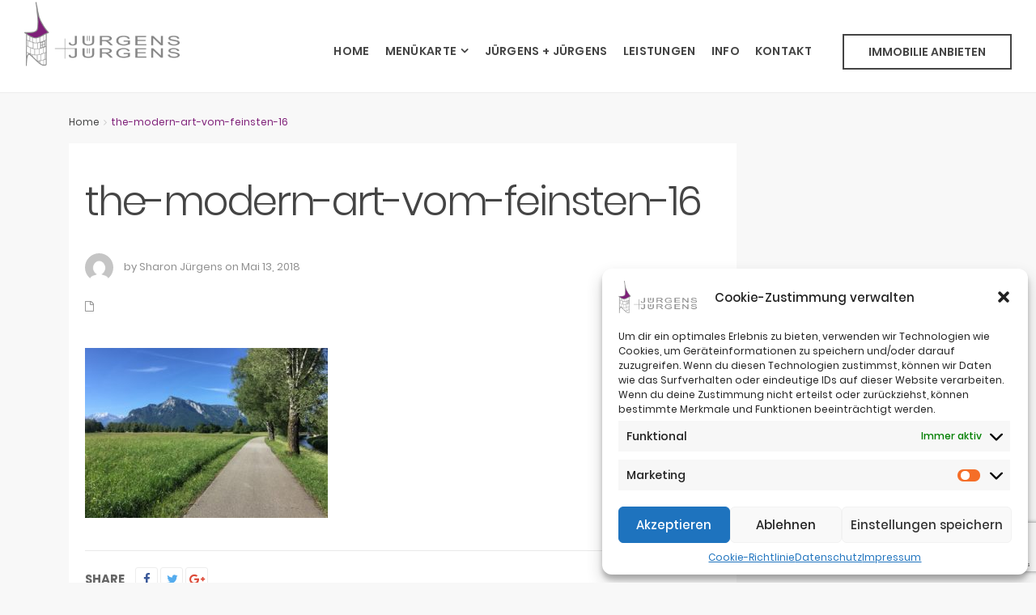

--- FILE ---
content_type: text/html; charset=UTF-8
request_url: https://www.jj-immo.at/the-modern-art-vom-feinsten-16/
body_size: 23467
content:
<!DOCTYPE html>
<html dir="ltr" lang="de" prefix="og: https://ogp.me/ns#">
<head>
<meta charset="UTF-8" />
<meta name="viewport" content="width=device-width, initial-scale=1,user-scalable=no">
<link rel="pingback" href="https://www.jj-immo.at/xmlrpc.php" />
 

    
<title>the-modern-art-vom-feinsten-16 | Jürgens + Jürgens Immobilien</title>
	<style>img:is([sizes="auto" i], [sizes^="auto," i]) { contain-intrinsic-size: 3000px 1500px }</style>
	
		<!-- All in One SEO 4.9.3 - aioseo.com -->
	<meta name="robots" content="max-image-preview:large" />
	<meta name="author" content="Sharon Jürgens"/>
	<link rel="canonical" href="https://www.jj-immo.at/the-modern-art-vom-feinsten-16/" />
	<meta name="generator" content="All in One SEO (AIOSEO) 4.9.3" />
		<meta property="og:locale" content="de_DE" />
		<meta property="og:site_name" content="Jürgens + Jürgens Immobilien |" />
		<meta property="og:type" content="article" />
		<meta property="og:title" content="the-modern-art-vom-feinsten-16 | Jürgens + Jürgens Immobilien" />
		<meta property="og:url" content="https://www.jj-immo.at/the-modern-art-vom-feinsten-16/" />
		<meta property="article:published_time" content="2018-05-13T20:21:37+00:00" />
		<meta property="article:modified_time" content="2018-06-03T18:29:26+00:00" />
		<meta name="twitter:card" content="summary" />
		<meta name="twitter:title" content="the-modern-art-vom-feinsten-16 | Jürgens + Jürgens Immobilien" />
		<script type="application/ld+json" class="aioseo-schema">
			{"@context":"https:\/\/schema.org","@graph":[{"@type":"BreadcrumbList","@id":"https:\/\/www.jj-immo.at\/the-modern-art-vom-feinsten-16\/#breadcrumblist","itemListElement":[{"@type":"ListItem","@id":"https:\/\/www.jj-immo.at#listItem","position":1,"name":"Home","item":"https:\/\/www.jj-immo.at","nextItem":{"@type":"ListItem","@id":"https:\/\/www.jj-immo.at\/the-modern-art-vom-feinsten-16\/#listItem","name":"the-modern-art-vom-feinsten-16"}},{"@type":"ListItem","@id":"https:\/\/www.jj-immo.at\/the-modern-art-vom-feinsten-16\/#listItem","position":2,"name":"the-modern-art-vom-feinsten-16","previousItem":{"@type":"ListItem","@id":"https:\/\/www.jj-immo.at#listItem","name":"Home"}}]},{"@type":"ItemPage","@id":"https:\/\/www.jj-immo.at\/the-modern-art-vom-feinsten-16\/#itempage","url":"https:\/\/www.jj-immo.at\/the-modern-art-vom-feinsten-16\/","name":"the-modern-art-vom-feinsten-16 | J\u00fcrgens + J\u00fcrgens Immobilien","inLanguage":"de-DE","isPartOf":{"@id":"https:\/\/www.jj-immo.at\/#website"},"breadcrumb":{"@id":"https:\/\/www.jj-immo.at\/the-modern-art-vom-feinsten-16\/#breadcrumblist"},"author":{"@id":"https:\/\/www.jj-immo.at\/author\/sharonj\/#author"},"creator":{"@id":"https:\/\/www.jj-immo.at\/author\/sharonj\/#author"},"datePublished":"2018-05-13T20:21:37+02:00","dateModified":"2018-06-03T18:29:26+02:00"},{"@type":"Organization","@id":"https:\/\/www.jj-immo.at\/#organization","name":"J\u00fcrgens + J\u00fcrgens Immobilien","url":"https:\/\/www.jj-immo.at\/"},{"@type":"Person","@id":"https:\/\/www.jj-immo.at\/author\/sharonj\/#author","url":"https:\/\/www.jj-immo.at\/author\/sharonj\/","name":"Sharon J\u00fcrgens","image":{"@type":"ImageObject","@id":"https:\/\/www.jj-immo.at\/the-modern-art-vom-feinsten-16\/#authorImage","url":"https:\/\/secure.gravatar.com\/avatar\/6555081dee34af0edeade2b43ddf352aa17016371c302237d73820b99fac2729?s=96&d=mm&r=g","width":96,"height":96,"caption":"Sharon J\u00fcrgens"}},{"@type":"WebSite","@id":"https:\/\/www.jj-immo.at\/#website","url":"https:\/\/www.jj-immo.at\/","name":"J\u00fcrgens + J\u00fcrgens Immobilien","inLanguage":"de-DE","publisher":{"@id":"https:\/\/www.jj-immo.at\/#organization"}}]}
		</script>
		<!-- All in One SEO -->

<link rel='dns-prefetch' href='//maps.googleapis.com' />
<link rel="alternate" type="application/rss+xml" title="Jürgens + Jürgens Immobilien &raquo; Feed" href="https://www.jj-immo.at/feed/" />
<link rel="alternate" type="application/rss+xml" title="Jürgens + Jürgens Immobilien &raquo; Kommentar-Feed" href="https://www.jj-immo.at/comments/feed/" />
<link rel="alternate" type="application/rss+xml" title="Jürgens + Jürgens Immobilien &raquo; the-modern-art-vom-feinsten-16-Kommentar-Feed" href="https://www.jj-immo.at/feed/?attachment_id=19810" />
<script type="text/javascript">
/* <![CDATA[ */
window._wpemojiSettings = {"baseUrl":"https:\/\/s.w.org\/images\/core\/emoji\/16.0.1\/72x72\/","ext":".png","svgUrl":"https:\/\/s.w.org\/images\/core\/emoji\/16.0.1\/svg\/","svgExt":".svg","source":{"concatemoji":"https:\/\/www.jj-immo.at\/wp-includes\/js\/wp-emoji-release.min.js?ver=6.8.3"}};
/*! This file is auto-generated */
!function(s,n){var o,i,e;function c(e){try{var t={supportTests:e,timestamp:(new Date).valueOf()};sessionStorage.setItem(o,JSON.stringify(t))}catch(e){}}function p(e,t,n){e.clearRect(0,0,e.canvas.width,e.canvas.height),e.fillText(t,0,0);var t=new Uint32Array(e.getImageData(0,0,e.canvas.width,e.canvas.height).data),a=(e.clearRect(0,0,e.canvas.width,e.canvas.height),e.fillText(n,0,0),new Uint32Array(e.getImageData(0,0,e.canvas.width,e.canvas.height).data));return t.every(function(e,t){return e===a[t]})}function u(e,t){e.clearRect(0,0,e.canvas.width,e.canvas.height),e.fillText(t,0,0);for(var n=e.getImageData(16,16,1,1),a=0;a<n.data.length;a++)if(0!==n.data[a])return!1;return!0}function f(e,t,n,a){switch(t){case"flag":return n(e,"\ud83c\udff3\ufe0f\u200d\u26a7\ufe0f","\ud83c\udff3\ufe0f\u200b\u26a7\ufe0f")?!1:!n(e,"\ud83c\udde8\ud83c\uddf6","\ud83c\udde8\u200b\ud83c\uddf6")&&!n(e,"\ud83c\udff4\udb40\udc67\udb40\udc62\udb40\udc65\udb40\udc6e\udb40\udc67\udb40\udc7f","\ud83c\udff4\u200b\udb40\udc67\u200b\udb40\udc62\u200b\udb40\udc65\u200b\udb40\udc6e\u200b\udb40\udc67\u200b\udb40\udc7f");case"emoji":return!a(e,"\ud83e\udedf")}return!1}function g(e,t,n,a){var r="undefined"!=typeof WorkerGlobalScope&&self instanceof WorkerGlobalScope?new OffscreenCanvas(300,150):s.createElement("canvas"),o=r.getContext("2d",{willReadFrequently:!0}),i=(o.textBaseline="top",o.font="600 32px Arial",{});return e.forEach(function(e){i[e]=t(o,e,n,a)}),i}function t(e){var t=s.createElement("script");t.src=e,t.defer=!0,s.head.appendChild(t)}"undefined"!=typeof Promise&&(o="wpEmojiSettingsSupports",i=["flag","emoji"],n.supports={everything:!0,everythingExceptFlag:!0},e=new Promise(function(e){s.addEventListener("DOMContentLoaded",e,{once:!0})}),new Promise(function(t){var n=function(){try{var e=JSON.parse(sessionStorage.getItem(o));if("object"==typeof e&&"number"==typeof e.timestamp&&(new Date).valueOf()<e.timestamp+604800&&"object"==typeof e.supportTests)return e.supportTests}catch(e){}return null}();if(!n){if("undefined"!=typeof Worker&&"undefined"!=typeof OffscreenCanvas&&"undefined"!=typeof URL&&URL.createObjectURL&&"undefined"!=typeof Blob)try{var e="postMessage("+g.toString()+"("+[JSON.stringify(i),f.toString(),p.toString(),u.toString()].join(",")+"));",a=new Blob([e],{type:"text/javascript"}),r=new Worker(URL.createObjectURL(a),{name:"wpTestEmojiSupports"});return void(r.onmessage=function(e){c(n=e.data),r.terminate(),t(n)})}catch(e){}c(n=g(i,f,p,u))}t(n)}).then(function(e){for(var t in e)n.supports[t]=e[t],n.supports.everything=n.supports.everything&&n.supports[t],"flag"!==t&&(n.supports.everythingExceptFlag=n.supports.everythingExceptFlag&&n.supports[t]);n.supports.everythingExceptFlag=n.supports.everythingExceptFlag&&!n.supports.flag,n.DOMReady=!1,n.readyCallback=function(){n.DOMReady=!0}}).then(function(){return e}).then(function(){var e;n.supports.everything||(n.readyCallback(),(e=n.source||{}).concatemoji?t(e.concatemoji):e.wpemoji&&e.twemoji&&(t(e.twemoji),t(e.wpemoji)))}))}((window,document),window._wpemojiSettings);
/* ]]> */
</script>
<style id='wp-emoji-styles-inline-css' type='text/css'>

	img.wp-smiley, img.emoji {
		display: inline !important;
		border: none !important;
		box-shadow: none !important;
		height: 1em !important;
		width: 1em !important;
		margin: 0 0.07em !important;
		vertical-align: -0.1em !important;
		background: none !important;
		padding: 0 !important;
	}
</style>
<link rel='stylesheet' id='wp-block-library-css' href='https://www.jj-immo.at/wp-includes/css/dist/block-library/style.min.css?ver=6.8.3' type='text/css' media='all' />
<style id='classic-theme-styles-inline-css' type='text/css'>
/*! This file is auto-generated */
.wp-block-button__link{color:#fff;background-color:#32373c;border-radius:9999px;box-shadow:none;text-decoration:none;padding:calc(.667em + 2px) calc(1.333em + 2px);font-size:1.125em}.wp-block-file__button{background:#32373c;color:#fff;text-decoration:none}
</style>
<link rel='stylesheet' id='aioseo/css/src/vue/standalone/blocks/table-of-contents/global.scss-css' href='https://www.jj-immo.at/wp-content/plugins/all-in-one-seo-pack/dist/Lite/assets/css/table-of-contents/global.e90f6d47.css?ver=4.9.3' type='text/css' media='all' />
<style id='global-styles-inline-css' type='text/css'>
:root{--wp--preset--aspect-ratio--square: 1;--wp--preset--aspect-ratio--4-3: 4/3;--wp--preset--aspect-ratio--3-4: 3/4;--wp--preset--aspect-ratio--3-2: 3/2;--wp--preset--aspect-ratio--2-3: 2/3;--wp--preset--aspect-ratio--16-9: 16/9;--wp--preset--aspect-ratio--9-16: 9/16;--wp--preset--color--black: #000000;--wp--preset--color--cyan-bluish-gray: #abb8c3;--wp--preset--color--white: #ffffff;--wp--preset--color--pale-pink: #f78da7;--wp--preset--color--vivid-red: #cf2e2e;--wp--preset--color--luminous-vivid-orange: #ff6900;--wp--preset--color--luminous-vivid-amber: #fcb900;--wp--preset--color--light-green-cyan: #7bdcb5;--wp--preset--color--vivid-green-cyan: #00d084;--wp--preset--color--pale-cyan-blue: #8ed1fc;--wp--preset--color--vivid-cyan-blue: #0693e3;--wp--preset--color--vivid-purple: #9b51e0;--wp--preset--gradient--vivid-cyan-blue-to-vivid-purple: linear-gradient(135deg,rgba(6,147,227,1) 0%,rgb(155,81,224) 100%);--wp--preset--gradient--light-green-cyan-to-vivid-green-cyan: linear-gradient(135deg,rgb(122,220,180) 0%,rgb(0,208,130) 100%);--wp--preset--gradient--luminous-vivid-amber-to-luminous-vivid-orange: linear-gradient(135deg,rgba(252,185,0,1) 0%,rgba(255,105,0,1) 100%);--wp--preset--gradient--luminous-vivid-orange-to-vivid-red: linear-gradient(135deg,rgba(255,105,0,1) 0%,rgb(207,46,46) 100%);--wp--preset--gradient--very-light-gray-to-cyan-bluish-gray: linear-gradient(135deg,rgb(238,238,238) 0%,rgb(169,184,195) 100%);--wp--preset--gradient--cool-to-warm-spectrum: linear-gradient(135deg,rgb(74,234,220) 0%,rgb(151,120,209) 20%,rgb(207,42,186) 40%,rgb(238,44,130) 60%,rgb(251,105,98) 80%,rgb(254,248,76) 100%);--wp--preset--gradient--blush-light-purple: linear-gradient(135deg,rgb(255,206,236) 0%,rgb(152,150,240) 100%);--wp--preset--gradient--blush-bordeaux: linear-gradient(135deg,rgb(254,205,165) 0%,rgb(254,45,45) 50%,rgb(107,0,62) 100%);--wp--preset--gradient--luminous-dusk: linear-gradient(135deg,rgb(255,203,112) 0%,rgb(199,81,192) 50%,rgb(65,88,208) 100%);--wp--preset--gradient--pale-ocean: linear-gradient(135deg,rgb(255,245,203) 0%,rgb(182,227,212) 50%,rgb(51,167,181) 100%);--wp--preset--gradient--electric-grass: linear-gradient(135deg,rgb(202,248,128) 0%,rgb(113,206,126) 100%);--wp--preset--gradient--midnight: linear-gradient(135deg,rgb(2,3,129) 0%,rgb(40,116,252) 100%);--wp--preset--font-size--small: 13px;--wp--preset--font-size--medium: 20px;--wp--preset--font-size--large: 36px;--wp--preset--font-size--x-large: 42px;--wp--preset--spacing--20: 0.44rem;--wp--preset--spacing--30: 0.67rem;--wp--preset--spacing--40: 1rem;--wp--preset--spacing--50: 1.5rem;--wp--preset--spacing--60: 2.25rem;--wp--preset--spacing--70: 3.38rem;--wp--preset--spacing--80: 5.06rem;--wp--preset--shadow--natural: 6px 6px 9px rgba(0, 0, 0, 0.2);--wp--preset--shadow--deep: 12px 12px 50px rgba(0, 0, 0, 0.4);--wp--preset--shadow--sharp: 6px 6px 0px rgba(0, 0, 0, 0.2);--wp--preset--shadow--outlined: 6px 6px 0px -3px rgba(255, 255, 255, 1), 6px 6px rgba(0, 0, 0, 1);--wp--preset--shadow--crisp: 6px 6px 0px rgba(0, 0, 0, 1);}:where(.is-layout-flex){gap: 0.5em;}:where(.is-layout-grid){gap: 0.5em;}body .is-layout-flex{display: flex;}.is-layout-flex{flex-wrap: wrap;align-items: center;}.is-layout-flex > :is(*, div){margin: 0;}body .is-layout-grid{display: grid;}.is-layout-grid > :is(*, div){margin: 0;}:where(.wp-block-columns.is-layout-flex){gap: 2em;}:where(.wp-block-columns.is-layout-grid){gap: 2em;}:where(.wp-block-post-template.is-layout-flex){gap: 1.25em;}:where(.wp-block-post-template.is-layout-grid){gap: 1.25em;}.has-black-color{color: var(--wp--preset--color--black) !important;}.has-cyan-bluish-gray-color{color: var(--wp--preset--color--cyan-bluish-gray) !important;}.has-white-color{color: var(--wp--preset--color--white) !important;}.has-pale-pink-color{color: var(--wp--preset--color--pale-pink) !important;}.has-vivid-red-color{color: var(--wp--preset--color--vivid-red) !important;}.has-luminous-vivid-orange-color{color: var(--wp--preset--color--luminous-vivid-orange) !important;}.has-luminous-vivid-amber-color{color: var(--wp--preset--color--luminous-vivid-amber) !important;}.has-light-green-cyan-color{color: var(--wp--preset--color--light-green-cyan) !important;}.has-vivid-green-cyan-color{color: var(--wp--preset--color--vivid-green-cyan) !important;}.has-pale-cyan-blue-color{color: var(--wp--preset--color--pale-cyan-blue) !important;}.has-vivid-cyan-blue-color{color: var(--wp--preset--color--vivid-cyan-blue) !important;}.has-vivid-purple-color{color: var(--wp--preset--color--vivid-purple) !important;}.has-black-background-color{background-color: var(--wp--preset--color--black) !important;}.has-cyan-bluish-gray-background-color{background-color: var(--wp--preset--color--cyan-bluish-gray) !important;}.has-white-background-color{background-color: var(--wp--preset--color--white) !important;}.has-pale-pink-background-color{background-color: var(--wp--preset--color--pale-pink) !important;}.has-vivid-red-background-color{background-color: var(--wp--preset--color--vivid-red) !important;}.has-luminous-vivid-orange-background-color{background-color: var(--wp--preset--color--luminous-vivid-orange) !important;}.has-luminous-vivid-amber-background-color{background-color: var(--wp--preset--color--luminous-vivid-amber) !important;}.has-light-green-cyan-background-color{background-color: var(--wp--preset--color--light-green-cyan) !important;}.has-vivid-green-cyan-background-color{background-color: var(--wp--preset--color--vivid-green-cyan) !important;}.has-pale-cyan-blue-background-color{background-color: var(--wp--preset--color--pale-cyan-blue) !important;}.has-vivid-cyan-blue-background-color{background-color: var(--wp--preset--color--vivid-cyan-blue) !important;}.has-vivid-purple-background-color{background-color: var(--wp--preset--color--vivid-purple) !important;}.has-black-border-color{border-color: var(--wp--preset--color--black) !important;}.has-cyan-bluish-gray-border-color{border-color: var(--wp--preset--color--cyan-bluish-gray) !important;}.has-white-border-color{border-color: var(--wp--preset--color--white) !important;}.has-pale-pink-border-color{border-color: var(--wp--preset--color--pale-pink) !important;}.has-vivid-red-border-color{border-color: var(--wp--preset--color--vivid-red) !important;}.has-luminous-vivid-orange-border-color{border-color: var(--wp--preset--color--luminous-vivid-orange) !important;}.has-luminous-vivid-amber-border-color{border-color: var(--wp--preset--color--luminous-vivid-amber) !important;}.has-light-green-cyan-border-color{border-color: var(--wp--preset--color--light-green-cyan) !important;}.has-vivid-green-cyan-border-color{border-color: var(--wp--preset--color--vivid-green-cyan) !important;}.has-pale-cyan-blue-border-color{border-color: var(--wp--preset--color--pale-cyan-blue) !important;}.has-vivid-cyan-blue-border-color{border-color: var(--wp--preset--color--vivid-cyan-blue) !important;}.has-vivid-purple-border-color{border-color: var(--wp--preset--color--vivid-purple) !important;}.has-vivid-cyan-blue-to-vivid-purple-gradient-background{background: var(--wp--preset--gradient--vivid-cyan-blue-to-vivid-purple) !important;}.has-light-green-cyan-to-vivid-green-cyan-gradient-background{background: var(--wp--preset--gradient--light-green-cyan-to-vivid-green-cyan) !important;}.has-luminous-vivid-amber-to-luminous-vivid-orange-gradient-background{background: var(--wp--preset--gradient--luminous-vivid-amber-to-luminous-vivid-orange) !important;}.has-luminous-vivid-orange-to-vivid-red-gradient-background{background: var(--wp--preset--gradient--luminous-vivid-orange-to-vivid-red) !important;}.has-very-light-gray-to-cyan-bluish-gray-gradient-background{background: var(--wp--preset--gradient--very-light-gray-to-cyan-bluish-gray) !important;}.has-cool-to-warm-spectrum-gradient-background{background: var(--wp--preset--gradient--cool-to-warm-spectrum) !important;}.has-blush-light-purple-gradient-background{background: var(--wp--preset--gradient--blush-light-purple) !important;}.has-blush-bordeaux-gradient-background{background: var(--wp--preset--gradient--blush-bordeaux) !important;}.has-luminous-dusk-gradient-background{background: var(--wp--preset--gradient--luminous-dusk) !important;}.has-pale-ocean-gradient-background{background: var(--wp--preset--gradient--pale-ocean) !important;}.has-electric-grass-gradient-background{background: var(--wp--preset--gradient--electric-grass) !important;}.has-midnight-gradient-background{background: var(--wp--preset--gradient--midnight) !important;}.has-small-font-size{font-size: var(--wp--preset--font-size--small) !important;}.has-medium-font-size{font-size: var(--wp--preset--font-size--medium) !important;}.has-large-font-size{font-size: var(--wp--preset--font-size--large) !important;}.has-x-large-font-size{font-size: var(--wp--preset--font-size--x-large) !important;}
:where(.wp-block-post-template.is-layout-flex){gap: 1.25em;}:where(.wp-block-post-template.is-layout-grid){gap: 1.25em;}
:where(.wp-block-columns.is-layout-flex){gap: 2em;}:where(.wp-block-columns.is-layout-grid){gap: 2em;}
:root :where(.wp-block-pullquote){font-size: 1.5em;line-height: 1.6;}
</style>
<link rel='stylesheet' id='cpsh-shortcodes-css' href='https://www.jj-immo.at/wp-content/plugins/column-shortcodes//assets/css/shortcodes.css?ver=1.0.1' type='text/css' media='all' />
<link rel='stylesheet' id='contact-form-7-css' href='https://www.jj-immo.at/wp-content/plugins/contact-form-7/includes/css/styles.css?ver=6.1.4' type='text/css' media='all' />
<link rel='stylesheet' id='cmplz-general-css' href='https://www.jj-immo.at/wp-content/plugins/complianz-gdpr/assets/css/cookieblocker.min.css?ver=1766014025' type='text/css' media='all' />
<link rel='stylesheet' id='bootstrap-css' href='https://www.jj-immo.at/wp-content/themes/wpestate/css/bootstrap.min.css?ver=1.0' type='text/css' media='all' />
<link rel='stylesheet' id='bootstrap-theme-css' href='https://www.jj-immo.at/wp-content/themes/wpestate/css/bootstrap-theme.min.css?ver=1.0' type='text/css' media='all' />
<link rel='stylesheet' id='wpestate_style-css' href='https://www.jj-immo.at/wp-content/themes/wpestate/style.css?ver=1.0' type='text/css' media='all' />
<link rel='stylesheet' id='wpestate-child-style-css' href='https://www.jj-immo.at/wp-content/themes/wpestate-child/style.css?ver=1.0.0' type='text/css' media='all' />
<link rel='stylesheet' id='wpestate_media-css' href='https://www.jj-immo.at/wp-content/themes/wpestate/css/my_media.css?ver=1.0' type='text/css' media='all' />
<link rel='stylesheet' id='wpestate-popins-css' href='//www.jj-immo.at/wp-content/uploads/sgf-css/font-bfab0ad959f363e63843b82412a48c52.css' type='text/css' media='all' />
<link rel='stylesheet' id='font-awesome.min-css' href='https://www.jj-immo.at/wp-content/themes/wpestate/css/fontawesome/css/font-awesome.min.css?ver=6.8.3' type='text/css' media='all' />
<link rel='stylesheet' id='fontello-css' href='https://www.jj-immo.at/wp-content/themes/wpestate/css/fontello.css?ver=6.8.3' type='text/css' media='all' />
<link rel='stylesheet' id='jquery.ui.theme-css' href='https://www.jj-immo.at/wp-content/themes/wpestate/css/jquery-ui.min.css?ver=6.8.3' type='text/css' media='all' />
<link rel='stylesheet' id='fancybox-css' href='https://www.jj-immo.at/wp-content/plugins/easy-fancybox/fancybox/1.5.4/jquery.fancybox.min.css?ver=6.8.3' type='text/css' media='screen' />
<style id='fancybox-inline-css' type='text/css'>
#fancybox-outer{background:#ffffff}#fancybox-content{background:#ffffff;border-color:#ffffff;color:#000000;}#fancybox-title,#fancybox-title-float-main{color:#fff}
</style>
<link rel='stylesheet' id='bsf-Defaults-css' href='https://www.jj-immo.at/wp-content/uploads/smile_fonts/Defaults/Defaults.css?ver=3.19.22' type='text/css' media='all' />
<script type="text/javascript" src="https://www.jj-immo.at/wp-includes/js/jquery/jquery.min.js?ver=3.7.1" id="jquery-core-js"></script>
<script type="text/javascript" src="https://www.jj-immo.at/wp-includes/js/jquery/jquery-migrate.min.js?ver=3.4.1" id="jquery-migrate-js"></script>
<script type="text/javascript" src="https://www.jj-immo.at/wp-content/themes/wpestate/js/modernizr.custom.62456.js?ver=1.0" id="modernizr.custom.62456-js"></script>
<script></script><link rel="https://api.w.org/" href="https://www.jj-immo.at/wp-json/" /><link rel="alternate" title="JSON" type="application/json" href="https://www.jj-immo.at/wp-json/wp/v2/media/19810" /><link rel="EditURI" type="application/rsd+xml" title="RSD" href="https://www.jj-immo.at/xmlrpc.php?rsd" />
<link rel='shortlink' href='https://www.jj-immo.at/?p=19810' />
<link rel="alternate" title="oEmbed (JSON)" type="application/json+oembed" href="https://www.jj-immo.at/wp-json/oembed/1.0/embed?url=https%3A%2F%2Fwww.jj-immo.at%2Fthe-modern-art-vom-feinsten-16%2F" />
<link rel="alternate" title="oEmbed (XML)" type="text/xml+oembed" href="https://www.jj-immo.at/wp-json/oembed/1.0/embed?url=https%3A%2F%2Fwww.jj-immo.at%2Fthe-modern-art-vom-feinsten-16%2F&#038;format=xml" />
			<style>.cmplz-hidden {
					display: none !important;
				}</style><style type='text/css'>.theme_slider_wrapper .carousel-indicators .active,.theme_slider_price,.agent_unit_phone:hover,.ll-skin-melon td.ui-datepicker-today .ui-state-default,.ll-skin-melon .ui-datepicker-header,.featured_property_widget_price,.featured_post_date,.islive:hover,.pagination > li > a:hover, .pagination > li > span:hover, .pagination > li > a:focus, .pagination > li > span:focus,.agent_taxonomy a:hover,.lighbox-image-close-floor, .lighbox-image-close,#compare_close_modal, #compare_close,.compare-action:hover,#gmap-control span.spanselected, #gmap-control span:hover, #street-view:hover,#gmapzoomplus_sh:hover, #gmapzoomminus_sh:hover, #slider_enable_street_sh:hover, #gmapzoomplus:hover, #gmapzoomminus:hover,.pagination > .active > span:hover, .pagination > .active > a:focus,.pagination > .active > span:focus,.pagination > .active > a:hover,.pagination > .active > a, .slider_container .slick-dots li.slick-active button:after,.testimonial-slider-container .slick-dots li.slick-active button:after,.sociala-my-listings,.featured_property_type2 .featured_price, .places_type_2_listings_no .listings_no,.ll-skin-melon td .ui-state-active,.ll-skin-melon td .ui-state-hover,.adv_search_tab_item.active,button.slick-prev.slick-arrow, button.slick-next.slick-arrow,.wpresidence_button,.comment-form #submit, #adv-search-header-3,.wpcf7-form input[type="submit"],.adv_results_wrapper #advanced_submit_2,.wpb_btn-info,#slider_enable_map:hover, #slider_enable_street:hover, #slider_enable_slider:hover,#colophon .social_sidebar_internal a:hover, #primary .social_sidebar_internal a:hover,.ui-widget-header,.slider_control_left, .slider_control_right,.single-content input[type="submit"] ,#slider_enable_slider.slideron,#slider_enable_street.slideron, #slider_enable_map.slideron ,.comment-form #submit,#add_favorites.isfavorite:hover,#add_favorites:hover,.carousel-control-theme-prev,.carousel-control-theme-next,#primary .social_sidebar_internal a:hover , #adv-search-header-mobile,#adv-search-header-1, .featured_second_line, .wpb_btn-info, .agent_contanct_form input[type="submit"]{background-color: #7f2079!important;}.wpresidence_button{border:none;}.print-price,.property_listing.places_listing .property_location,#adv_extended_close_adv,.property_categs a:hover,.agent_unit_phone:hover,.testimonial-slider-container .slick-prev.slick-arrow:hover, .testimonial-slider-container .slick-next.slick-arrow:hover,.featured_social-wrapper .fa:hover,.featured_property_type5 .featured_prop_price,.listing_price_featured4,.featured_property.featured_property_type1 .featured_prop_price,#infobox_title:hover, .info_details a:hover,input[type="checkbox"]:checked:before,.form-control.open .sidebar_filter_menu,.my_listings_act:hover a,.my_listings_act:hover,.property_menu li a:hover,.adres_area a,.adres_area,#print_page,.isnotfavorite,.property_location_image a:hover,.navigational_links a:hover,.property_agent_name a:hover,.icon_selected,.widget_categories li:before,#colophon .twitter_wrapper a,#primary .twitter_wrapper a,.testimonial-slider-container .slick-dots li button,.slider_container .slick-dots li button,.adv_extended_options_text i,#colophon .widget-container .filter_menu li:hover, .filter_menu li:hover,.form-control.open .filter_menu_trigger,.caret:after,.single-content p a:hover,.agent_unit_social a:hover,.featured_prop_price .price_label,.featured_prop_price .price_label_before,.compare_item_head .property_price,#grid_view:hover, #list_view:hover,#primary a:hover,.front_plan_row:hover,.adv_extended_options_text,.slider-content h3 a:hover,.agent_unit_social_single a:hover ,.adv_extended_options_text:hover ,.breadcrumb a:hover , .property-panel h4:hover,.featured_article:hover .featured_article_right, .info_details .prop_pricex,.info_details .infocur,#contactinfobox,.featured_property:hover h2 a,.blog_unit:hover h3 a,.blog_unit_meta .read_more:hover,.blog_unit_meta a:hover,.agent_unit:hover h4 a,.listing_filter_select.open .filter_menu_trigger,.wpestate_accordion_tab .ui-state-active a,.wpestate_accordion_tab .ui-state-active a:link,.wpestate_accordion_tab .ui-state-active a:visited,.theme-slider-price, .agent_unit:hover h4 a,.meta-info a:hover,.widget_latest_price,#colophon a:hover, #colophon li a:hover,.price_area, .property_listing:hover h4 a, .listing_unit_price_wrapper,a:hover, a:focus, .top_bar .social_sidebar_internal a:hover, .pagination > .active > span,.featured_prop_price,.user_loged i, #access .current-menu-item >a,.header_transparent #access .current-menu-item >a,#access .current-menu-parent>a, #access .current-menu-ancestor>a{color: #7f2079;}#colophon .contact_widget_social_wrapper a:hover i,.ui-menu .ui-state-focus,#amount_wd, #amount,#amount_mobile,#amount_sh{color: #7f2079!important;}.theme_slider_wrapper .carousel-indicators .active,.testimonial-slider-container .slick-prev.slick-arrow:hover, .testimonial-slider-container .slick-next.slick-arrow:hover,.pagination > li > a:hover, .pagination > li > span:hover, .pagination > li > a:focus, .pagination > li > span:focus,.agent_taxonomy a, #print_page,#add_favorites,.form-control:focus,#carousel-property-page-header .carousel-indicators .active img{border-color:#7f2079 ;}.loader{border-left-color:#7f2079 ;}.featured_article_title{border-top: 3px solid #7f2079!important;}.adv_search_tab_item.active,.scrollon {border: 1px solid #7f2079;}.form-control:focus,.form-control.open{border-color: #7f2079;-webkit-box-shadow: inset 0 1px 1px rgba(0,0,0,.075), 0 0 8px #7f2079;box-shadow: inset 0 1px 1px rgba(0,0,0,.075), 0 0 8px #7f2079);}body,.wide {background-color: #F8F8F8;} .content_wrapper{ background-color: #F8F8F8;} .header_transparent .your_menu,#header4_footer,#header4_footer .widget-title-header4,#header4_footer a,.submit_action,#access ul.menu >li>a,#access > .menu-main-menu-container > ul > li.menu-item-has-children >a:after,.your_menu,.your_menu:after,.user_menu{color: #444444;}.menu_user_picture{border-color:#444444;}.navicon:before, .navicon:after,.navicon{background: #444444; }#user_menu_open> li > a:hover, #user_menu_open> li > a:focus,.your_menu:hover:hover,.your_menu:hover:hover:after,#access .menu li:hover>a, #access .menu li:hover>a:active, #access .menu li:hover>a:focus, #access .menu li:hover>a:after,.header_type3_menu_sidebar #access .menu li:hover>a, .header_type3_menu_sidebar #access .menu li:hover>a:active, .header_type3_menu_sidebar #access .menu li:hover>a:focus,.customnav #access ul.menu >li>a:hover,#access ul.menu >li>a:hover,.hover_type_3 #access .menu > li:hover>a,.hover_type_4 #access .menu > li:hover>a,.hover_type_6 #access .menu > li:hover>a {color: #7f2079;}#access li:hover>a:after {color: #7f2079!important;}.hover_type_5 #access .menu > li:hover>a {border-bottom: 3px solid #7f2079;}.hover_type_6 #access .menu > li:hover>a {border: 2px solid #7f2079;}.hover_type_2 #access .menu > li:hover>a:before {border-top: 3px solid #7f2079;}.header_transparent .customnav #access > .menu-main-menu-container > ul > li.menu-item-has-children:hover >a:after, .hover_type_4 #access .menu > li:hover>a:after, .hover_type_4 #access .menu > li:hover>a,.header_transparent .your_menu:hover,.header_transparent .customnav #access ul.menu >li>a:hover,.header_transparent #access ul.menu >li>a:hover,.header_transparent .hover_type_3 #access .menu > li:hover>a,.header_transparent .hover_type_4 #access .menu > li:hover>a,.header_transparent .hover_type_6 #access .menu > li:hover>a {color: #7f2079;}.header_transparent .hover_type_5 #access .menu > li:hover>a {border-bottom: 3px solid #7f2079;}.header_transparent .hover_type_6 #access .menu > li:hover>a {border: 2px solid #7f2079;}.header_transparent .hover_type_2 #access .menu > li:hover>a:before {border-top: 3px solid #7f2079;}#access .with-megamenu .sub-menu li:hover>a, #access .with-megamenu .sub-menu li:hover>a:active, #access .with-megamenu .sub-menu li:hover>a:focus,#access ul ul li.wpestate_megamenu_col_1 .megamenu-title:hover a, #access ul ul li.wpestate_megamenu_col_2 .megamenu-title:hover a, #access ul ul li.wpestate_megamenu_col_3 .megamenu-title:hover a, #access ul ul li.wpestate_megamenu_col_4 .megamenu-title:hover a, #access ul ul li.wpestate_megamenu_col_5 .megamenu-title:hover a, #access ul ul li.wpestate_megamenu_col_6 .megamenu-title:hover a,#user_menu_open> li > a:hover, #user_menu_open> li > a:focus,#access .menu ul li:hover>a,#access .sub-menu li:hover>a,#access .sub-menu li:hover>a:active, #access .sub-menu li:hover>a:focus {color: #B186D7;}body,a,label,input[type=text], input[type=password], input[type=email], input[type=url], input[type=number], textarea, .slider-content, .listing-details, .form-control, #user_menu_open i,#grid_view, #list_view, .listing_details a, .notice_area, .social-agent-page a, .prop_detailsx, #reg_passmail_topbar,#reg_passmail, .testimonial-text,.wpestate_tabs .ui-widget-content, .wpestate_tour .ui-widget-content, .wpestate_accordion_tab .ui-widget-content, .wpestate_accordion_tab .ui-state-default, .wpestate_accordion_tab .ui-widget-content .ui-state-default, .wpestate_accordion_tab .ui-widget-header .ui-state-default,.filter_menu{ color: #444444;}.caret, .caret_sidebar, .advanced_search_shortcode .caret_filter{ border-top-color:#444444;}.pagination > li > a,.pagination > li > span,.single-content p a,.featured_article:hover h2 a,.user_dashboard_listed a,.blog_unit_meta .read_more, .slider-content .read_more, .blog2v .read_more, .breadcrumb .active,.unit_more_x a, .unit_more_x{color: #7f2079;}#colophon {background-color: #483757;}#colophon, #colophon a, #colophon li a ,#colophon .widget-title-footer{color: #000000;}.sub_footer, .subfooter_menu a, .subfooter_menu li a {color: #7f2079!important;}.sub_footer{background-color:#1F1726;}#adv-search-header-mobile,#advanced_submit_2_mobile,#advanced_submit_3,.adv_handler,#adv-search-header-mobil,.adv-search-1 .wpresidence_button{background-color:#B186D7!important;}#search_wrapper {display: none;}#adv-search-header-mobile {display: none;}.subfooter_menu{display:none;} body {color:#444!important;}.wpcf7-form p label{width: auto!important;float:none;} .wpcf7-form p label input {width: 15px!important;float: left;}.wpcf7-acceptance {display: inline-block;margin: 0 !important;padding: 10px 15px 8px 2px !important;}.wpcf7-form-control {padding: 9px 9px 9px 9px;}.prop_title_zone_menu{display:none;}#accordion_prop_map{display:none;}.title_agent_slider{display:none!important;}.agent_meta_slider{display:none!important;}.slider_agent_image{display:none!important;}.submit_action{border: 2px solid #444;padding: 13px 30px;margin-top: 14px;line-height: 14px;}.textwidget, .textwidget p, .textwidget p a {color: #444444 !important;}.listing_unit_price_wrapper{margin-left:20px!important;margin-right:20px!important;}.footer-info{color: #fff !important;}#search_wrapper_color {background-color: #444444;}#search_wrapper {background:transparent;}#search_wrapper_color {opacity: 0.5;}#gmap-control span.spanselected, #gmap-control span,#gmap-control,#gmapzoomplus_sh, #gmapzoomplus,#gmapzoomminus_sh, #gmapzoomminus,#openmap,#slider_enable_street_sh,#street-view{color:#B186D7;}</style><style type="text/css">.recentcomments a{display:inline !important;padding:0 !important;margin:0 !important;}</style><meta name="generator" content="Powered by WPBakery Page Builder - drag and drop page builder for WordPress."/>
<meta name="generator" content="Powered by Slider Revolution 6.7.23 - responsive, Mobile-Friendly Slider Plugin for WordPress with comfortable drag and drop interface." />
<link rel="icon" href="https://www.jj-immo.at/wp-content/uploads/2018/04/cropped-Juergens-Logo-32x32.png" sizes="32x32" />
<link rel="icon" href="https://www.jj-immo.at/wp-content/uploads/2018/04/cropped-Juergens-Logo-192x192.png" sizes="192x192" />
<link rel="apple-touch-icon" href="https://www.jj-immo.at/wp-content/uploads/2018/04/cropped-Juergens-Logo-180x180.png" />
<meta name="msapplication-TileImage" content="https://www.jj-immo.at/wp-content/uploads/2018/04/cropped-Juergens-Logo-270x270.png" />
<script>function setREVStartSize(e){
			//window.requestAnimationFrame(function() {
				window.RSIW = window.RSIW===undefined ? window.innerWidth : window.RSIW;
				window.RSIH = window.RSIH===undefined ? window.innerHeight : window.RSIH;
				try {
					var pw = document.getElementById(e.c).parentNode.offsetWidth,
						newh;
					pw = pw===0 || isNaN(pw) || (e.l=="fullwidth" || e.layout=="fullwidth") ? window.RSIW : pw;
					e.tabw = e.tabw===undefined ? 0 : parseInt(e.tabw);
					e.thumbw = e.thumbw===undefined ? 0 : parseInt(e.thumbw);
					e.tabh = e.tabh===undefined ? 0 : parseInt(e.tabh);
					e.thumbh = e.thumbh===undefined ? 0 : parseInt(e.thumbh);
					e.tabhide = e.tabhide===undefined ? 0 : parseInt(e.tabhide);
					e.thumbhide = e.thumbhide===undefined ? 0 : parseInt(e.thumbhide);
					e.mh = e.mh===undefined || e.mh=="" || e.mh==="auto" ? 0 : parseInt(e.mh,0);
					if(e.layout==="fullscreen" || e.l==="fullscreen")
						newh = Math.max(e.mh,window.RSIH);
					else{
						e.gw = Array.isArray(e.gw) ? e.gw : [e.gw];
						for (var i in e.rl) if (e.gw[i]===undefined || e.gw[i]===0) e.gw[i] = e.gw[i-1];
						e.gh = e.el===undefined || e.el==="" || (Array.isArray(e.el) && e.el.length==0)? e.gh : e.el;
						e.gh = Array.isArray(e.gh) ? e.gh : [e.gh];
						for (var i in e.rl) if (e.gh[i]===undefined || e.gh[i]===0) e.gh[i] = e.gh[i-1];
											
						var nl = new Array(e.rl.length),
							ix = 0,
							sl;
						e.tabw = e.tabhide>=pw ? 0 : e.tabw;
						e.thumbw = e.thumbhide>=pw ? 0 : e.thumbw;
						e.tabh = e.tabhide>=pw ? 0 : e.tabh;
						e.thumbh = e.thumbhide>=pw ? 0 : e.thumbh;
						for (var i in e.rl) nl[i] = e.rl[i]<window.RSIW ? 0 : e.rl[i];
						sl = nl[0];
						for (var i in nl) if (sl>nl[i] && nl[i]>0) { sl = nl[i]; ix=i;}
						var m = pw>(e.gw[ix]+e.tabw+e.thumbw) ? 1 : (pw-(e.tabw+e.thumbw)) / (e.gw[ix]);
						newh =  (e.gh[ix] * m) + (e.tabh + e.thumbh);
					}
					var el = document.getElementById(e.c);
					if (el!==null && el) el.style.height = newh+"px";
					el = document.getElementById(e.c+"_wrapper");
					if (el!==null && el) {
						el.style.height = newh+"px";
						el.style.display = "block";
					}
				} catch(e){
					console.log("Failure at Presize of Slider:" + e)
				}
			//});
		  };</script>
		<style type="text/css" id="wp-custom-css">
			.footer-text-left p a{
	color:#ffffff!important;}		</style>
		<noscript><style> .wpb_animate_when_almost_visible { opacity: 1; }</style></noscript></head>







<body data-rsssl=1 data-cmplz=1 class="attachment wp-singular attachment-template-default single single-attachment postid-19810 attachmentid-19810 attachment-jpeg wp-theme-wpestate wp-child-theme-wpestate-child wpb-js-composer js-comp-ver-8.2 vc_responsive">  
   

<div class="mobilewrapper">
    <div class="snap-drawers">
        <!-- Left Sidebar-->
        <div class="snap-drawer snap-drawer-left">
            <div class="mobilemenu-close"><i class="fa fa-times"></i></div>
            <ul id="menu-main-menu" class="mobilex-menu"><li id="menu-item-19474" class="menu-item menu-item-type-post_type menu-item-object-page menu-item-home menu-item-19474"><a href="https://www.jj-immo.at/">HOME</a></li>
<li id="menu-item-19356" class="menu-item menu-item-type-custom menu-item-object-custom menu-item-has-children menu-item-19356"><a>MENÜKARTE</a>
<ul class="sub-menu">
	<li id="menu-item-19923" class="menu-item menu-item-type-post_type menu-item-object-page menu-item-19923"><a href="https://www.jj-immo.at/hauser-villen-wohnungen/">HÄUSER / VILLEN / WOHNUNGEN</a></li>
	<li id="menu-item-19787" class="menu-item menu-item-type-post_type menu-item-object-page menu-item-19787"><a href="https://www.jj-immo.at/gewerbe-anlage/">GEWERBE / ANLAGE</a></li>
	<li id="menu-item-20738" class="menu-item menu-item-type-post_type menu-item-object-page menu-item-20738"><a href="https://www.jj-immo.at/grundstuecke/">GRUNDSTÜCKE</a></li>
	<li id="menu-item-19598" class="menu-item menu-item-type-post_type menu-item-object-page menu-item-19598"><a href="https://www.jj-immo.at/kostenloses-gesprach/">KOSTENLOSES GESPRÄCH?</a></li>
	<li id="menu-item-19597" class="menu-item menu-item-type-post_type menu-item-object-page menu-item-19597"><a href="https://www.jj-immo.at/ihre-immobilie-anbieten/">IHRE IMMOBILIE ANBIETEN</a></li>
</ul>
</li>
<li id="menu-item-19505" class="menu-item menu-item-type-post_type menu-item-object-page menu-item-19505"><a href="https://www.jj-immo.at/jurgens-jurgens/">JÜRGENS + JÜRGENS</a></li>
<li id="menu-item-19506" class="menu-item menu-item-type-post_type menu-item-object-page menu-item-19506"><a href="https://www.jj-immo.at/leistungen/">LEISTUNGEN</a></li>
<li id="menu-item-19550" class="menu-item menu-item-type-post_type menu-item-object-page menu-item-19550"><a href="https://www.jj-immo.at/nebenkosten-info/">INFO</a></li>
<li id="menu-item-19456" class="menu-item menu-item-type-post_type menu-item-object-page menu-item-19456"><a href="https://www.jj-immo.at/kontakt/">KONTAKT</a></li>
</ul>        </div>
    </div>
</div>


<div class="mobilewrapper-user">
    <div class="snap-drawers">
        <!-- Left Sidebar-->
        <div class="snap-drawer snap-drawer-right">
            <div class="mobilemenu-close-user"><i class="fa fa-times"></i></div>
            
                
                        <div class="login_sidebar">
                            <h3  id="login-div-title-mobile">Login</h3>
                            <div class="login_form" id="login-div_mobile">
                                <div class="loginalert" id="login_message_area_mobile" > </div>

                                <input type="text" class="form-control" name="log" id="login_user_mobile" placeholder="Username"/>
                                <input type="password" class="form-control" name="pwd" id="login_pwd_mobile" placeholder="Passwort"/>
                                <input type="hidden" name="loginpop" id="loginpop_wd_mobile" value="0">
                                   
                                <input type="hidden" id="security-login-mobile" name="security-login-mobile" value="74c4d028ae-1768926628">
     
                                <button class="wpresidence_button" id="wp-login-but-mobile">Login</button>
                                <div class="login-links">
                                    <a href="#" id="widget_register_mobile">Brauche ein Konto? Hier registrieren!</a>
                                    <a href="#" id="forgot_pass_mobile">Passwort vergessen?</a>
                                                                    </div>    
                           </div>

                            <h3   id="register-div-title-mobile">Registrieren</h3>
                            <div class="login_form" id="register-div-mobile">

                                <div class="loginalert" id="register_message_area_mobile" ></div>
                                <input type="text" name="user_login_register" id="user_login_register_mobile" class="form-control" placeholder="Username"/>
                                <input type="text" name="user_email_register" id="user_email_register_mobile" class="form-control" placeholder="Email"  />

                                
                                <input type="checkbox" name="terms" id="user_terms_register_mobile" />
                                <label id="user_terms_register_mobile_label" for="user_terms_register_mobile">Ich stimme den <a href="https://www.jj-immo.at/ " target="_blank" id="user_terms_register_mobile_link">Allgemeinen Geschäftsbedingungen zu</a> </label>
                                
                                                                
                                                                    <p id="reg_passmail_mobile">Ein Passwort wird Ihnen per E-Mail zugeschickt</p>
                                
                                   
                                <input type="hidden" id="security-register-mobile" name="security-register-mobile" value="c66ec6eb5a-1768926628">
      
                                <button class="wpresidence_button" id="wp-submit-register_mobile" >Registrieren</button>
                                <div class="login-links">
                                    <a href="#" id="widget_login_mobile">Zurück zur Anmeldung</a>                       
                                </div>   
                            </div>

                            <h3  id="forgot-div-title-mobile">Passwort zurücksetzen</h3>
                            <div class="login_form" id="forgot-pass-div-mobile">
                                <div class="loginalert" id="forgot_pass_area_mobile"></div>
                                <div class="loginrow">
                                        <input type="text" class="form-control" name="forgot_email" id="forgot_email_mobile" placeholder="Geben sie ihre E-Mailadresse ein" size="20" />
                                </div>
                                <input type="hidden" id="security-forgot-mobile" name="security-forgot-mobile" value="da2922b77f" /><input type="hidden" name="_wp_http_referer" value="/the-modern-art-vom-feinsten-16/" />  
                                <input type="hidden" id="postid_mobile" value="0">    
                                <button class="wpresidence_button" id="wp-forgot-but-mobile" name="forgot" >Passwort zurücksetzen</button>
                                <div class="login-links shortlog">
                                <a href="#" id="return_login_mobile">Zurück zum Login</a>
                                </div>
                            </div>


                        </div>
                   
                                
            
        </div>
    </div>
</div> 
    
<div class="website-wrapper" id="all_wrapper" >
<div class="container main_wrapper  wide has_header_type1 contentheader_left cheader_left ">

    <div class="master_header  wide    full_width_header ">
        
        <div class="mobile_header">
    <div class="mobile-trigger"><i class=" fa fa-bars"></i></div>
    <div class="mobile-logo">
        <a href="https://www.jj-immo.at">
        <img src="https://www.jj-immo.at/wp-content/uploads/2018/04/Juergens-Logo.png" class="img-responsive retina_ready " alt="logo"/>        </a>
    </div>  
    
            <div class="mobile-trigger-user">
             <i class=" fa fa-cogs"></i>           
        </div>
    </div>       
        
        <div class="header_wrapper  header_type1 header_left hover_type_5 ">
            <div class="header_wrapper_inside  full_width_header " data-logo="https://www.jj-immo.at/wp-content/uploads/2018/04/Juergens-Logo.png" data-sticky-logo="https://www.jj-immo.at/wp-content/uploads/2018/04/Juergens-Logo.png">
                
                <div class="logo">
                    <a href="https://www.jj-immo.at">
                        <img id="logo_image" style="margin-top:0px;" src="https://www.jj-immo.at/wp-content/uploads/2018/04/Juergens-Logo.png" class="img-responsive retina_ready" alt="logo"/>                    </a>
                </div>   

              
                    <div class="user_menu" id="user_menu_u">   
        <div class="submit_action">
            Immobilie anbieten        </div>
    </div>     
   
                  
    
        
        
    
                
                                    <nav id="access">
                        <div class="menu-main-menu-container"><ul id="menu-main-menu-1" class="menu"><li id="menu-item-19474" class="menu-item menu-item-type-post_type menu-item-object-page menu-item-home no-megamenu   "><a class="menu-item-link"  href="https://www.jj-immo.at/">HOME</a></li>
<li id="menu-item-19356" class="menu-item menu-item-type-custom menu-item-object-custom menu-item-has-children no-megamenu   "><a class="menu-item-link"  href="#">MENÜKARTE</a>
<ul style="" class="  sub-menu ">
	<li id="menu-item-19923" class="menu-item menu-item-type-post_type menu-item-object-page   "><a class="menu-item-link"  href="https://www.jj-immo.at/hauser-villen-wohnungen/">HÄUSER / VILLEN / WOHNUNGEN</a></li>
	<li id="menu-item-19787" class="menu-item menu-item-type-post_type menu-item-object-page   "><a class="menu-item-link"  href="https://www.jj-immo.at/gewerbe-anlage/">GEWERBE / ANLAGE</a></li>
	<li id="menu-item-20738" class="menu-item menu-item-type-post_type menu-item-object-page   "><a class="menu-item-link"  href="https://www.jj-immo.at/grundstuecke/">GRUNDSTÜCKE</a></li>
	<li id="menu-item-19598" class="menu-item menu-item-type-post_type menu-item-object-page   "><a class="menu-item-link"  href="https://www.jj-immo.at/kostenloses-gesprach/">KOSTENLOSES GESPRÄCH?</a></li>
	<li id="menu-item-19597" class="menu-item menu-item-type-post_type menu-item-object-page   "><a class="menu-item-link"  href="https://www.jj-immo.at/ihre-immobilie-anbieten/">IHRE IMMOBILIE ANBIETEN</a></li>
</ul>
</li>
<li id="menu-item-19505" class="menu-item menu-item-type-post_type menu-item-object-page no-megamenu   "><a class="menu-item-link"  href="https://www.jj-immo.at/jurgens-jurgens/">JÜRGENS + JÜRGENS</a></li>
<li id="menu-item-19506" class="menu-item menu-item-type-post_type menu-item-object-page no-megamenu   "><a class="menu-item-link"  href="https://www.jj-immo.at/leistungen/">LEISTUNGEN</a></li>
<li id="menu-item-19550" class="menu-item menu-item-type-post_type menu-item-object-page no-megamenu   "><a class="menu-item-link"  href="https://www.jj-immo.at/nebenkosten-info/">INFO</a></li>
<li id="menu-item-19456" class="menu-item menu-item-type-post_type menu-item-object-page no-megamenu   "><a class="menu-item-link"  href="https://www.jj-immo.at/kontakt/">KONTAKT</a></li>
</ul></div>                    </nav><!-- #access -->
                                    
                    
                    
            </div>
        </div>

     </div> 
    
    
    <div id="modal_login_wpestate">

        <div id="modal_login_wpestate_background"></div>
         
        <div id="user_menu_open" class="dropdown-menu topmenux" >
            <div id="modal_login_wpestate_close"><i class="fa fa-times" aria-hidden="true"></i></div>
            <div class="login_sidebar">
              
                <h3   id="login-div-title-topbar">Login</h3>
                <div class="login_form" id="login-div_topbar">
                    <div class="loginalert" id="login_message_area_topbar" > </div>

                    <input type="text" class="form-control" name="log" id="login_user_topbar" placeholder="Username"/>
                    <input type="password" class="form-control" name="pwd" id="login_pwd_topbar" placeholder="Passwort"/>
                    <input type="hidden" name="loginpop" id="loginpop_wd_topbar" value="0">
                       
                    <input type="hidden" id="security-login-topbar" name="security-login-topbar" value="ce46677259-1768926628">

                    <button class="wpresidence_button" id="wp-login-but-topbar">Login</button>
                    <div class="login-links">
                        <a href="#" id="widget_register_topbar">Hier Registrieren</a>
                        <a href="#" id="forgot_pass_topbar">Passwort vergessen?</a>
                                            </div>    
               </div>

                <h3  id="register-div-title-topbar">Registrieren</h3>
                <div class="login_form" id="register-div-topbar">
                                            <p id="reg_passmail_topbar">Ein Passwort wird Ihnen per E-Mail zugeschickt</p>
                                        <div class="loginalert" id="register_message_area_topbar" ></div>
                    <input type="text" name="user_login_register" id="user_login_register_topbar" class="form-control" placeholder="Username"/>
                    <input type="text" name="user_email_register" id="user_email_register_topbar" class="form-control" placeholder="Email"  />

                                        <div class="login-links">
                        <input type="checkbox" name="terms" id="user_terms_register_topbar" />
                        <label id="user_terms_register_topbar_label" for="user_terms_register_topbar">Ich stimme den <a href="https://www.jj-immo.at/ " target="_blank" id="user_terms_register_topbar_link">Allgemeinen Geschäftsbedingungen zu</a> </label>
                    </div>

                    
                     <a href="#" id="widget_login_topbar">Zurück zur Anmeldung</a>                       
                 
                    <input type="hidden" id="security-register-topbar" name="security-register-topbar" value="a2d94fc4ff-1768926628">
                    <button class="wpresidence_button" id="wp-submit-register_topbar" >Registrieren</button>
                      
                </div>

                <h3   id="forgot-div-title-topbar">Passwort zurücksetzen</h3>
                <div class="login_form" id="forgot-pass-div">
                    <div class="loginalert" id="forgot_pass_area_topbar"></div>
                    <div class="loginrow">
                            <input type="text" class="form-control" name="forgot_email" id="forgot_email_topbar" placeholder="Geben sie ihre E-Mailadresse ein" size="20" />
                    </div>
                    <input type="hidden" id="security-forgot-topbar" name="security-forgot-topbar" value="e93de05f3b" /><input type="hidden" name="_wp_http_referer" value="/the-modern-art-vom-feinsten-16/" />  
                    <input type="hidden" class="postid" value="0">    
                    <button class="wpresidence_button" id="wp-forgot-but-topbar" name="forgot" >Passwort zurücksetzen</button>
                    <div class="login-links shortlog">
                    <a href="#" id="return_login_topbar">Zurück zum Login</a>
                    </div>
                </div>


            </div>
        </div>
    </div>
<div class="header_media with_search_3">

    
  
</div><div class="search_wrapper search_wr_3   " id="search_wrapper"  data-postid="19810">       

<div id="search_wrapper_color"></div>

 
<div class="adv-search-1  " id="adv-search-1" > 
  
    <form role="search" method="get"   action="" >
        <input type="hidden" id="adv_search_nonce_field" name="adv_search_nonce_field" value="0cbd53d921" /><input type="hidden" name="_wp_http_referer" value="/the-modern-art-vom-feinsten-16/" />           

        <div class="col-md-8">
            <input type="text" id="adv_location" class="form-control" name="adv_location"  placeholder="Type address, state, city or area" value="">      
        </div>
        
          
        
        <div class="col-md-2">    
            <div class="dropdown form-control " >
                <div data-toggle="dropdown" id="adv_actions" class="filter_menu_trigger" data-value="all"> 
                    Alle Aktionen 
                <span class="caret caret_filter"></span> </div>           
                <input type="hidden" name="filter_search_action[]" value="">
                <ul  class="dropdown-menu filter_menu" role="menu" aria-labelledby="adv_actions">
                     <li role="presentation" data-value="all">Alle Aktionen</li><li role="presentation" data-value="sales">Verkauf (33)</li>
                </ul>        
            </div>
        </div> 
        
        <div class="col-md-2">
            <div class="adv_handler"><i class="demo-icon icon-params"></i></div>
            <input name="submit" type="submit" class="wpresidence_button" id="advanced_submit_3" value="SEARCH">
        </div>
        
        <input type="hidden" name="is3" value="3">
        
        
        <div class="adv_search_hidden_fields ">
     
            
        <div class="col-md-3">    
            <div class="dropdown form-control  " >
                <div data-toggle="dropdown" id="adv_actions" class=" filter_menu_trigger " data-value="all"> 
                    Alle Aktionen 
                <span class="caret  caret_filter "></span> </div>           
                <input type="hidden" name="filter_search_action[]" value="">
                <ul  class="dropdown-menu filter_menu" role="menu" aria-labelledby="adv_actions">
                     <li role="presentation" data-value="all">Alle Aktionen</li><li role="presentation" data-value="sales">Verkauf (33)</li>
                </ul>        
            </div>
        </div>
        <div class="col-md-3">
            <div class="dropdown form-control " >
                <div data-toggle="dropdown" id="adv_categ" class=" filter_menu_trigger " data-value="all"> 
                    Alle Arten               
                <span class="caret  caret_filter "></span> </div>           
                <input type="hidden" name="filter_search_type[]" value="">
                <ul  class="dropdown-menu filter_menu" role="menu" aria-labelledby="adv_categ">
                    <li role="presentation" data-value="all">Alle Arten</li><li role="presentation" data-value="apartments">Apartments (8)</li><li role="presentation" data-value="bueros">Büros (1)</li><li role="presentation" data-value="grundstuecke">Grundstücke (6)</li><li role="presentation" data-value="haeuser">Häuser (29)</li><li role="presentation" data-value="villen">Villen (31)</li>
                </ul>
            </div>    
        </div>
        <div class="col-md-3">
            <div class="dropdown form-control " >
                <div data-toggle="dropdown" id="advanced_city" class=" filter_menu_trigger " data-value="all"> 
                    Alle Städte 
                    <span class="caret  caret_filter "></span> </div>           
                <input type="hidden" name="advanced_city" value="">
                <ul  class="dropdown-menu filter_menu" role="menu"  id="adv-search-city" aria-labelledby="advanced_city">
                    <li role="presentation" data-value="all" data-value2="all">Alle Städte</li>
                </ul>
            </div>    
        </div>
        <div class="col-md-3">
            <div class="dropdown form-control " >
                <div data-toggle="dropdown" id="advanced_area" class=" filter_menu_trigger " data-value="all">
                    Alle Bereiche
                    <span class="caret  caret_filter "></span> </div>           
                    <input type="hidden" name="advanced_area" value="">
                <ul class="dropdown-menu filter_menu" role="menu" id="adv-search-area"  aria-labelledby="advanced_area">
                    <li role="presentation" data-value="all">Alle Bereiche</li>
                </ul>
            </div>
        </div>
        <div class="col-md-3">
        <input type="text" id="adv_rooms" class="form-control" name="advanced_rooms"  placeholder="Type Bedrooms No." 
               value="">
        </div>
        <div class="col-md-3">
        <input type="text" id="adv_bath"  class="form-control" name="advanced_bath"   placeholder="Type Bathrooms No."   
               value=""></div><div class="col-md-6">
                <div class="adv_search_slider">
                    <p>
                        <label for="amount">Price range:</label>
                        <span id="amount"  style="border:0;  font-weight:bold;">0 € to 15.000.000 €</span>
                    </p>
                    <div id="slider_price"></div>
                    <input type="hidden" id="price_low"  name="price_low"  value="0>" />
                    <input type="hidden" id="price_max"  name="price_max"  value="15000000>" />
                </div></div>        
        </div>

    </form>   
       <div style="clear:both;"></div>
</div>  



</div>

<!-- end search wrapper--> 
<!-- END SEARCH CODE -->

<div id="adv-search-header-mobile"> 
    <i class="fa fa-search"></i>  
    Advanced Search 
</div>   




<div class="adv-search-mobile"  id="adv-search-mobile"> 
   
    <form role="search" method="get"   action="" >
        <input type="hidden" id="adv_search_nonce_field" name="adv_search_nonce_field" value="0cbd53d921" /><input type="hidden" name="_wp_http_referer" value="/the-modern-art-vom-feinsten-16/" />                        <input type="text" id="adv_location" class="form-control" name="adv_location"  placeholder="Type address, state, city or area" value="">  
                
                
            
                    <div class="dropdown form-control " >
                        <div data-toggle="dropdown" id="adv_actions_mobile" class="filter_menu_trigger" data-value="all"> 
                            Alle Aktionen 
                        <span class="caret caret_filter"></span> </div>           
                        <input type="hidden" name="filter_search_action[]" value="">
                        <ul  class="dropdown-menu filter_menu" role="menu" aria-labelledby="adv_actions">
                             <li role="presentation" data-value="all">Alle Aktionen</li><li role="presentation" data-value="sales">Verkauf (33)</li>
                        </ul>        
                    </div>
                 
        
            <div class="col-md-3">    
            <div class="dropdown form-control  " >
                <div data-toggle="dropdown" id="mobile-adv_actions" class=" filter_menu_trigger " data-value="all"> 
                    Alle Aktionen 
                <span class="caret  caret_filter "></span> </div>           
                <input type="hidden" name="filter_search_action[]" value="">
                <ul  class="dropdown-menu filter_menu" role="menu" aria-labelledby="mobile-adv_actions">
                     <li role="presentation" data-value="all">Alle Aktionen</li><li role="presentation" data-value="sales">Verkauf (33)</li>
                </ul>        
            </div>
        </div>
        <div class="col-md-3">
            <div class="dropdown form-control " >
                <div data-toggle="dropdown" id="mobile-adv_categ" class=" filter_menu_trigger " data-value="all"> 
                    Alle Arten               
                <span class="caret  caret_filter "></span> </div>           
                <input type="hidden" name="filter_search_type[]" value="">
                <ul  class="dropdown-menu filter_menu" role="menu" aria-labelledby="mobile-adv_categ">
                    <li role="presentation" data-value="all">Alle Arten</li><li role="presentation" data-value="apartments">Apartments (8)</li><li role="presentation" data-value="bueros">Büros (1)</li><li role="presentation" data-value="grundstuecke">Grundstücke (6)</li><li role="presentation" data-value="haeuser">Häuser (29)</li><li role="presentation" data-value="villen">Villen (31)</li>
                </ul>
            </div>    
        </div>
        <div class="col-md-3">
            <div class="dropdown form-control " >
                <div data-toggle="dropdown" id="mobile-advanced_city" class=" filter_menu_trigger " data-value="all"> 
                    Alle Städte 
                    <span class="caret  caret_filter "></span> </div>           
                <input type="hidden" name="advanced_city" value="">
                <ul  class="dropdown-menu filter_menu" role="menu"  id="mobile-adv-search-city" aria-labelledby="mobile-advanced_city">
                    <li role="presentation" data-value="all" data-value2="all">Alle Städte</li>
                </ul>
            </div>    
        </div>
        <div class="col-md-3">
            <div class="dropdown form-control " >
                <div data-toggle="dropdown" id="mobile-advanced_area" class=" filter_menu_trigger " data-value="all">
                    Alle Bereiche
                    <span class="caret  caret_filter "></span> </div>           
                    <input type="hidden" name="advanced_area" value="">
                <ul class="dropdown-menu filter_menu" role="menu" id="mobile-adv-search-area"  aria-labelledby="mobile-advanced_area">
                    <li role="presentation" data-value="all">Alle Bereiche</li>
                </ul>
            </div>
        </div>
        <div class="col-md-3">
        <input type="text" id="mobile-adv_rooms" class="form-control" name="advanced_rooms"  placeholder="Type Bedrooms No." 
               value="">
        </div>
        <div class="col-md-3">
        <input type="text" id="mobile-adv_bath"  class="form-control" name="advanced_bath"   placeholder="Type Bathrooms No."   
               value=""></div><div class="col-md-6">
                <div class="adv_search_slider">
                    <p>
                        <label for="amount_mobile">Price range:</label>
                        <span id="amount_mobile"  style="border:0;  font-weight:bold;">0 € to 15.000.000 €</span>
                    </p>
                    <div id="slider_price_mobile"></div>
                    <input type="hidden" id="price_low_mobile"  name="price_low"  value="0>" />
                    <input type="hidden" id="price_max_mobile"  name="price_max"  value="15000000>" />
                </div></div>      
                
        <button class="wpresidence_button" id="advanced_submit_2_mobile">Search Properties</button>
 </form>   
</div>           
  <div class="container content_wrapper">
<div id="post" class="row post-19810 attachment type-attachment status-inherit hentry">
    <div class="col-xs-12 col-md-12 breadcrumb_container"><ol class="breadcrumb">
               <li><a href="https://www.jj-immo.at/">Home</a></li><li class="active">the-modern-art-vom-feinsten-16</li></ol></div>    <div class=" col-md-9 rightmargin single_width_blog">
        <span class="entry-title listing_loader_title">Your search results</span>
<div class="loader" id="listing_loader_maps"></div>     
<div id="listing_ajax_container">
</div>
        
        <div class="single-content single_width_blog single-blog">
     
            <div class="wrapper_content">
                 
                    <h1 class="entry-title single-title" >the-modern-art-vom-feinsten-16</h1>
                    <div class="meta-element author-meta"><img alt='' src='https://secure.gravatar.com/avatar/6555081dee34af0edeade2b43ddf352aa17016371c302237d73820b99fac2729?s=96&#038;d=mm&#038;r=g' srcset='https://secure.gravatar.com/avatar/6555081dee34af0edeade2b43ddf352aa17016371c302237d73820b99fac2729?s=192&#038;d=mm&#038;r=g 2x' class='avatar avatar-96 photo' height='96' width='96' decoding='async'/>  by  Sharon Jürgens on Mai 13, 2018</div>
                
                <div class="meta-info"> 
                    <div class="meta-element"> <i class="fa fa-file-o"></i> </div>
                    <div class="post-no-comments"> Comments:0   </div> 
            </div>
    
            
            
            <p class="attachment"><a href='https://www.jj-immo.at/wp-content/uploads/the-modern-art-vom-feinsten-16.jpg' data-pretty="prettyPhoto" title="the-modern-art-vom-feinsten-16"><img fetchpriority="high" decoding="async" width="300" height="210" src="https://www.jj-immo.at/wp-content/uploads/the-modern-art-vom-feinsten-16-300x210.jpg" class="attachment-medium size-medium" alt="" srcset="https://www.jj-immo.at/wp-content/uploads/the-modern-art-vom-feinsten-16-300x210.jpg 300w, https://www.jj-immo.at/wp-content/uploads/the-modern-art-vom-feinsten-16-272x189.jpg 272w, https://www.jj-immo.at/wp-content/uploads/the-modern-art-vom-feinsten-16.jpg 500w" sizes="(max-width: 300px) 100vw, 300px" /></a></p>
       

 
            <div class="prop_social_single"> <span> Share</span>

                <a href="http://www.facebook.com/sharer.php?u=https://www.jj-immo.at/the-modern-art-vom-feinsten-16/&amp;t=the-modern-art-vom-feinsten-16" target="_blank" class="share_facebook"><div class="social-facebook"></div></a>
                <a href="http://twitter.com/home?status=the-modern-art-vom-feinsten-16+https%3A%2F%2Fwww.jj-immo.at%2Fthe-modern-art-vom-feinsten-16%2F" class="share_tweet" target="_blank"><div class="social-twitter"></div></a>
                <a href="https://plus.google.com/share?url=https://www.jj-immo.at/the-modern-art-vom-feinsten-16/" onclick="javascript:window.open(this.href,'', 'menubar=no,toolbar=no,resizable=yes,scrollbars=yes,height=600,width=600');return false;" target="_blank" class="share_google"><div class="social-google"></div></a> 
                

            </div>
        </div>
    </div>
        <!-- #related posts start-->    
         
        <!-- #end related posts -->   
        
        <!-- #comments start-->
                    <div class="wrapper_content"><div id="comments">
    

	<div id="respond" class="comment-respond">
		<h3 id="reply-title" class="comment-reply-title">Leave a Reply <small><a rel="nofollow" id="cancel-comment-reply-link" href="/the-modern-art-vom-feinsten-16/#respond" style="display:none;">Cancel Reply</a></small></h3><p class="must-log-in">Du musst <a href="https://www.jj-immo.at/wp-login.php?redirect_to=https%3A%2F%2Fwww.jj-immo.at%2Fthe-modern-art-vom-feinsten-16%2F">angemeldet</a> sein, um einen Kommentar abzugeben.</p>	</div><!-- #respond -->
	</div><!-- #comments --> </div>
                <!-- end comments -->   
        
            </div>
       
<!-- begin sidebar -->
<div class="clearfix visible-xs"></div>
    
    <div class="col-xs-12 col-md-3 widget-area-sidebar" id="primary" >
                
        
        <ul class="xoxo">
                    </ul>

    </div>   

<!-- end sidebar --></div>   

</div><!-- end content_wrapper started in header -->
    
    <footer id="colophon" 
         
            
            class="  footer_back_repeat  ">    

                
        <div id="footer-widget-area" class="row ">
           


    <div id="first" class="widget-area col-md-6 ">
        <ul class="xoxo">
            <li id="text-5" class="widget-odd widget-last widget-first widget-1 footer-text-left widget-container widget_text">			<div class="textwidget"><p><a href="/impressum">Impressum</a><br />
<a href="/nutzungsbestimmungen/">Nutzungsbestimmungen</a><br />
<a href="/sitemap/">Sitemap</a><br />
<a href="/datenschutz/">Datenschutz</a></p>
</div>
		</li>        </ul>
    </div><!-- #first .widget-area -->

    
    
    <div id="second" class="widget-area col-md-6">
        <ul class="xoxo">
        <li id="text-4" class="widget-odd widget-last widget-first widget-1 footer-text-left widget-container widget_text">			<div class="textwidget"><p><strong>Telefon:  </strong><a href="tel:06644221383">+43 (0)664 4221383</a><br />
<strong>Telefon:  </strong><a href="tel:06505836683">+43 (0)650 5836683</a><br />
<strong>Email:</strong>     <a href="mailto:office@jj-immo.at">office@jj-immo.at</a><br />
<strong>Website: </strong><a href="https://www.jj-immo.at/">www.jj-immo.at</a></p>
</div>
		</li>        </ul>
    </div><!-- #second .widget-area -->

    
    
    
    
    
    

        </div>

        
                    <div class="sub_footer">  
                <div class="sub_footer_content ">
                    <span class="copyright">
                        © 2025 <a href="https://www.diemediax.com">Die Mediax GmbH</a>                    </span>

                    <div class="subfooter_menu">
                        <div class="menu"><ul>
<li class="page_item page-item-21036"><a href="https://www.jj-immo.at/cookie-richtlinie-eu/">Cookie-Richtlinie (EU)</a></li>
<li class="page_item page-item-20736"><a href="https://www.jj-immo.at/grundstuecke/">GRUNDSTÜCKE</a></li>
<li class="page_item page-item-669"><a href="https://www.jj-immo.at/">HOME</a></li>
<li class="page_item page-item-19921"><a href="https://www.jj-immo.at/hauser-villen-wohnungen/">HÄUSER / VILLEN / WOHNUNGEN</a></li>
<li class="page_item page-item-19785"><a href="https://www.jj-immo.at/gewerbe-anlage/">GEWERBE / ANLAGE</a></li>
<li class="page_item page-item-19593"><a href="https://www.jj-immo.at/kostenloses-gesprach/">KOSTENLOSES GESPRÄCH?</a></li>
<li class="page_item page-item-19595"><a href="https://www.jj-immo.at/ihre-immobilie-anbieten/">IHRE IMMOBILIE ANBIETEN</a></li>
<li class="page_item page-item-19475"><a href="https://www.jj-immo.at/jurgens-jurgens/">JÜRGENS + JÜRGENS</a></li>
<li class="page_item page-item-19503"><a href="https://www.jj-immo.at/leistungen/">LEISTUNGEN</a></li>
<li class="page_item page-item-19536"><a href="https://www.jj-immo.at/nebenkosten-info/">INFO</a></li>
<li class="page_item page-item-5707"><a href="https://www.jj-immo.at/kontakt/">KONTAKT</a></li>
<li class="page_item page-item-19722"><a href="https://www.jj-immo.at/impressum/">Impressum</a></li>
<li class="page_item page-item-19727"><a href="https://www.jj-immo.at/nutzungsbestimmungen/">Nutzungsbestimmungen</a></li>
<li class="page_item page-item-19729"><a href="https://www.jj-immo.at/sitemap/">Sitemap</a></li>
<li class="page_item page-item-19974"><a href="https://www.jj-immo.at/datenschutz/">Datenschutz</a></li>
<li class="page_item page-item-20236"><a href="https://www.jj-immo.at/widerrufsbelehrung/">Widerrufsbelehrung, Provisionsvereinbarung</a></li>
<li class="page_item page-item-18586"><a href="https://www.jj-immo.at/add-floor-plan/">Add Floor Plan</a></li>
<li class="page_item page-item-18584"><a href="https://www.jj-immo.at/add-property-page/">Add Property Page</a></li>
<li class="page_item page-item-6"><a href="https://www.jj-immo.at/advanced-search/">Advanced Search</a></li>
<li class="page_item page-item-18017"><a href="https://www.jj-immo.at/advanced-search-2/">Advanced Search</a></li>
<li class="page_item page-item-18943"><a href="https://www.jj-immo.at/agent-list-template/">Agent List Template</a></li>
<li class="page_item page-item-18902"><a href="https://www.jj-immo.at/agent-shortcodes/">Agent Shortcodes</a></li>
<li class="page_item page-item-18672"><a href="https://www.jj-immo.at/agent-list-sidebar-left/">Agents List &#8211; Sidebar Left</a></li>
<li class="page_item page-item-18946"><a href="https://www.jj-immo.at/agents-list-sidebar-right/">Agents List – Sidebar Right</a></li>
<li class="page_item page-item-17988"><a href="https://www.jj-immo.at/blog-list-no-sidebar/">Blog List No Sidebar</a></li>
<li class="page_item page-item-5"><a href="https://www.jj-immo.at/compare-listings/">Compare Listings</a></li>
<li class="page_item page-item-18671"><a href="https://www.jj-immo.at/compare-listings-2/">Compare Listings</a></li>
<li class="page_item page-item-18896"><a href="https://www.jj-immo.at/featured-property-shortcodes/">Featured Property Shortcodes</a></li>
<li class="page_item page-item-18013"><a href="https://www.jj-immo.at/front-end-submission/">Front End Submission</a></li>
<li class="page_item page-item-5588"><a href="https://www.jj-immo.at/invoices-2/">Invoices</a></li>
<li class="page_item page-item-101"><a href="https://www.jj-immo.at/my-favorites/">My Favorites</a></li>
<li class="page_item page-item-18574"><a href="https://www.jj-immo.at/my-profile/">My Profile</a></li>
<li class="page_item page-item-18578"><a href="https://www.jj-immo.at/my-properties-search/">My Properties Search</a></li>
<li class="page_item page-item-5151"><a href="https://www.jj-immo.at/my-saved-searches-2/">My Saved Searches</a></li>
<li class="page_item page-item-18905"><a href="https://www.jj-immo.at/other-shortcodes/">Other Shortcodes</a></li>
<li class="page_item page-item-51"><a href="https://www.jj-immo.at/paypal-processor/">PayPal Processor</a></li>
<li class="page_item page-item-18899"><a href="https://www.jj-immo.at/post-shortcodes/">Post Shortcodes</a></li>
<li class="page_item page-item-19265"><a href="https://www.jj-immo.at/privacy-policy-2/">Privacy Policy</a></li>
<li class="page_item page-item-19349"><a href="https://www.jj-immo.at/privacy-policy/">Privacy Policy</a></li>
<li class="page_item page-item-93"><a href="https://www.jj-immo.at/properties-list-all-properties/">Properties List &#8211; All Properties</a></li>
<li class="page_item page-item-18966"><a href="https://www.jj-immo.at/property-list-sidebar-left/">Property list &#8211; Sidebar Left</a></li>
<li class="page_item page-item-18968"><a href="https://www.jj-immo.at/property-list-half-map/">Property List Half Map</a></li>
<li class="page_item page-item-18891"><a href="https://www.jj-immo.at/property-shortcodes/">Property Shortcodes</a></li>
<li class="page_item page-item-240"><a href="https://www.jj-immo.at/register/">Register</a></li>
<li class="page_item page-item-2"><a href="https://www.jj-immo.at/sample-page/">Sample Page</a></li>
<li class="page_item page-item-19346"><a href="https://www.jj-immo.at/sample-page-2/">Sample Page</a></li>
<li class="page_item page-item-5712"><a href="https://www.jj-immo.at/saved-searches/">Saved Searches</a></li>
<li class="page_item page-item-5180"><a href="https://www.jj-immo.at/stripe/">Stripe</a></li>
<li class="page_item page-item-19266"><a href="https://www.jj-immo.at/terms-of-use/">Terms of Use</a></li>
<li class="page_item page-item-49"><a href="https://www.jj-immo.at/zillow-estimate/">Zillow Estimate</a></li>
</ul></div>
                    </div>  
                </div>  
            </div>      
                
        
    </footer><!-- #colophon -->
<!--Compare Starts here-->     
<div class="prop-compare ">
    <div id="compare_close"><i class="fa fa-times" aria-hidden="true"></i></div>
  
        <h4>Vergleichen</h4>
        <button   id="submit_compare" class="wpresidence_button"> Vergleichen </button>
        <input type="hidden" id="wpestate_submit_compare_nonce" value="51abd8bd95" />     
</div>    
<!--Compare Ends here-->   
<a href="#" class="backtop "><i class="fa fa-chevron-up"></i></a>
<a href="#" class="contact-box "><i class="fa fa-envelope-o"></i></a>
 
<div class="contactformwrapper hidden"> 
       
   
        <div id="footer-contact-form">
        <h4>Kontaktiere uns</h4>
        <p>Use the form below to contact us!</p>
        <div class="alert-box error">
            <div class="alert-message" id="footer_alert-agent-contact"></div>
        </div> 
        
        <input type="text" placeholder="Name" required="required"   id="foot_contact_name"  name="contact_name" class="form-control" value="" tabindex="373"> 
        <input type="email" required="required" placeholder="Email"  id="foot_contact_email" name="contact_email" class="form-control" value="" tabindex="374">
        <input type="email" required="required" placeholder="Telefon"  id="foot_contact_phone" name="contact_phone" class="form-control" value="" tabindex="374">
        <textarea placeholder="Type your message..." required="required" id="foot_contact_content" name="contact_content" class="form-control" tabindex="375"></textarea>
        <input type="hidden" name="contact_footer_ajax_nonce" id="contact_footer_ajax_nonce"  value="6b07fe7193" />

        <div class="btn-cont">
            <button type="submit" id="btn-cont-submit" class="wpresidence_button">Send</button>
            <i class="mk-contact-loading mk-icon-spinner mk-icon-spin"></i> 
            <i class="mk-contact-success mk-icon-ok-sign"></i> 
            <input type="hidden" value="" name="contact_to">
            <div class="bottom-arrow"></div>
        </div>  
    </div>
    
</div>

    <div class="navigational_links">
        
            </div> 







</div> <!-- end class container -->

<input type="hidden" id="wpestate_ajax_filter_nonce" value="dba432761e" /><input type="hidden" id="wpestate_ajax_favorite_nonce" value="fe29293669" /><input type="hidden" id="wpestate_login_register_nonce" value="04641b90b9" />
</div> <!-- end website wrapper -->

		<script>
			window.RS_MODULES = window.RS_MODULES || {};
			window.RS_MODULES.modules = window.RS_MODULES.modules || {};
			window.RS_MODULES.waiting = window.RS_MODULES.waiting || [];
			window.RS_MODULES.defered = true;
			window.RS_MODULES.moduleWaiting = window.RS_MODULES.moduleWaiting || {};
			window.RS_MODULES.type = 'compiled';
		</script>
		<script type="speculationrules">
{"prefetch":[{"source":"document","where":{"and":[{"href_matches":"\/*"},{"not":{"href_matches":["\/wp-*.php","\/wp-admin\/*","\/wp-content\/uploads\/*","\/wp-content\/*","\/wp-content\/plugins\/*","\/wp-content\/themes\/wpestate-child\/*","\/wp-content\/themes\/wpestate\/*","\/*\\?(.+)"]}},{"not":{"selector_matches":"a[rel~=\"nofollow\"]"}},{"not":{"selector_matches":".no-prefetch, .no-prefetch a"}}]},"eagerness":"conservative"}]}
</script>

<!-- Consent Management powered by Complianz | GDPR/CCPA Cookie Consent https://wordpress.org/plugins/complianz-gdpr -->
<div id="cmplz-cookiebanner-container"><div class="cmplz-cookiebanner cmplz-hidden banner-1 bottom-right-view-preferences optin cmplz-bottom-right cmplz-categories-type-save-preferences" aria-modal="true" data-nosnippet="true" role="dialog" aria-live="polite" aria-labelledby="cmplz-header-1-optin" aria-describedby="cmplz-message-1-optin">
	<div class="cmplz-header">
		<div class="cmplz-logo"><img width="301" height="124" src="https://www.jj-immo.at/wp-content/uploads/2018/04/Juergens-Logo.png" class="attachment-cmplz_banner_image size-cmplz_banner_image" alt="Jürgens + Jürgens Immobilien" decoding="async" loading="lazy" srcset="https://www.jj-immo.at/wp-content/uploads/2018/04/Juergens-Logo.png 301w, https://www.jj-immo.at/wp-content/uploads/2018/04/Juergens-Logo-300x124.png 300w" sizes="auto, (max-width: 301px) 100vw, 301px" /></div>
		<div class="cmplz-title" id="cmplz-header-1-optin">Cookie-Zustimmung verwalten</div>
		<div class="cmplz-close" tabindex="0" role="button" aria-label="Dialog schließen">
			<svg aria-hidden="true" focusable="false" data-prefix="fas" data-icon="times" class="svg-inline--fa fa-times fa-w-11" role="img" xmlns="http://www.w3.org/2000/svg" viewBox="0 0 352 512"><path fill="currentColor" d="M242.72 256l100.07-100.07c12.28-12.28 12.28-32.19 0-44.48l-22.24-22.24c-12.28-12.28-32.19-12.28-44.48 0L176 189.28 75.93 89.21c-12.28-12.28-32.19-12.28-44.48 0L9.21 111.45c-12.28 12.28-12.28 32.19 0 44.48L109.28 256 9.21 356.07c-12.28 12.28-12.28 32.19 0 44.48l22.24 22.24c12.28 12.28 32.2 12.28 44.48 0L176 322.72l100.07 100.07c12.28 12.28 32.2 12.28 44.48 0l22.24-22.24c12.28-12.28 12.28-32.19 0-44.48L242.72 256z"></path></svg>
		</div>
	</div>

	<div class="cmplz-divider cmplz-divider-header"></div>
	<div class="cmplz-body">
		<div class="cmplz-message" id="cmplz-message-1-optin">Um dir ein optimales Erlebnis zu bieten, verwenden wir Technologien wie Cookies, um Geräteinformationen zu speichern und/oder darauf zuzugreifen. Wenn du diesen Technologien zustimmst, können wir Daten wie das Surfverhalten oder eindeutige IDs auf dieser Website verarbeiten. Wenn du deine Zustimmung nicht erteilst oder zurückziehst, können bestimmte Merkmale und Funktionen beeinträchtigt werden.</div>
		<!-- categories start -->
		<div class="cmplz-categories">
			<details class="cmplz-category cmplz-functional" >
				<summary>
						<span class="cmplz-category-header">
							<span class="cmplz-category-title">Funktional</span>
							<span class='cmplz-always-active'>
								<span class="cmplz-banner-checkbox">
									<input type="checkbox"
										   id="cmplz-functional-optin"
										   data-category="cmplz_functional"
										   class="cmplz-consent-checkbox cmplz-functional"
										   size="40"
										   value="1"/>
									<label class="cmplz-label" for="cmplz-functional-optin"><span class="screen-reader-text">Funktional</span></label>
								</span>
								Immer aktiv							</span>
							<span class="cmplz-icon cmplz-open">
								<svg xmlns="http://www.w3.org/2000/svg" viewBox="0 0 448 512"  height="18" ><path d="M224 416c-8.188 0-16.38-3.125-22.62-9.375l-192-192c-12.5-12.5-12.5-32.75 0-45.25s32.75-12.5 45.25 0L224 338.8l169.4-169.4c12.5-12.5 32.75-12.5 45.25 0s12.5 32.75 0 45.25l-192 192C240.4 412.9 232.2 416 224 416z"/></svg>
							</span>
						</span>
				</summary>
				<div class="cmplz-description">
					<span class="cmplz-description-functional">Die technische Speicherung oder der Zugang ist unbedingt erforderlich für den rechtmäßigen Zweck, die Nutzung eines bestimmten Dienstes zu ermöglichen, der vom Teilnehmer oder Nutzer ausdrücklich gewünscht wird, oder für den alleinigen Zweck, die Übertragung einer Nachricht über ein elektronisches Kommunikationsnetz durchzuführen.</span>
				</div>
			</details>

			<details class="cmplz-category cmplz-preferences" >
				<summary>
						<span class="cmplz-category-header">
							<span class="cmplz-category-title">Vorlieben</span>
							<span class="cmplz-banner-checkbox">
								<input type="checkbox"
									   id="cmplz-preferences-optin"
									   data-category="cmplz_preferences"
									   class="cmplz-consent-checkbox cmplz-preferences"
									   size="40"
									   value="1"/>
								<label class="cmplz-label" for="cmplz-preferences-optin"><span class="screen-reader-text">Vorlieben</span></label>
							</span>
							<span class="cmplz-icon cmplz-open">
								<svg xmlns="http://www.w3.org/2000/svg" viewBox="0 0 448 512"  height="18" ><path d="M224 416c-8.188 0-16.38-3.125-22.62-9.375l-192-192c-12.5-12.5-12.5-32.75 0-45.25s32.75-12.5 45.25 0L224 338.8l169.4-169.4c12.5-12.5 32.75-12.5 45.25 0s12.5 32.75 0 45.25l-192 192C240.4 412.9 232.2 416 224 416z"/></svg>
							</span>
						</span>
				</summary>
				<div class="cmplz-description">
					<span class="cmplz-description-preferences">Die technische Speicherung oder der Zugriff ist für den rechtmäßigen Zweck der Speicherung von Präferenzen erforderlich, die nicht vom Abonnenten oder Benutzer angefordert wurden.</span>
				</div>
			</details>

			<details class="cmplz-category cmplz-statistics" >
				<summary>
						<span class="cmplz-category-header">
							<span class="cmplz-category-title">Statistiken</span>
							<span class="cmplz-banner-checkbox">
								<input type="checkbox"
									   id="cmplz-statistics-optin"
									   data-category="cmplz_statistics"
									   class="cmplz-consent-checkbox cmplz-statistics"
									   size="40"
									   value="1"/>
								<label class="cmplz-label" for="cmplz-statistics-optin"><span class="screen-reader-text">Statistiken</span></label>
							</span>
							<span class="cmplz-icon cmplz-open">
								<svg xmlns="http://www.w3.org/2000/svg" viewBox="0 0 448 512"  height="18" ><path d="M224 416c-8.188 0-16.38-3.125-22.62-9.375l-192-192c-12.5-12.5-12.5-32.75 0-45.25s32.75-12.5 45.25 0L224 338.8l169.4-169.4c12.5-12.5 32.75-12.5 45.25 0s12.5 32.75 0 45.25l-192 192C240.4 412.9 232.2 416 224 416z"/></svg>
							</span>
						</span>
				</summary>
				<div class="cmplz-description">
					<span class="cmplz-description-statistics">Die technische Speicherung oder der Zugriff, der ausschließlich zu statistischen Zwecken erfolgt.</span>
					<span class="cmplz-description-statistics-anonymous">Die technische Speicherung oder der Zugriff, der ausschließlich zu anonymen statistischen Zwecken verwendet wird. Ohne eine Vorladung, die freiwillige Zustimmung deines Internetdienstanbieters oder zusätzliche Aufzeichnungen von Dritten können die zu diesem Zweck gespeicherten oder abgerufenen Informationen allein in der Regel nicht dazu verwendet werden, dich zu identifizieren.</span>
				</div>
			</details>
			<details class="cmplz-category cmplz-marketing" >
				<summary>
						<span class="cmplz-category-header">
							<span class="cmplz-category-title">Marketing</span>
							<span class="cmplz-banner-checkbox">
								<input type="checkbox"
									   id="cmplz-marketing-optin"
									   data-category="cmplz_marketing"
									   class="cmplz-consent-checkbox cmplz-marketing"
									   size="40"
									   value="1"/>
								<label class="cmplz-label" for="cmplz-marketing-optin"><span class="screen-reader-text">Marketing</span></label>
							</span>
							<span class="cmplz-icon cmplz-open">
								<svg xmlns="http://www.w3.org/2000/svg" viewBox="0 0 448 512"  height="18" ><path d="M224 416c-8.188 0-16.38-3.125-22.62-9.375l-192-192c-12.5-12.5-12.5-32.75 0-45.25s32.75-12.5 45.25 0L224 338.8l169.4-169.4c12.5-12.5 32.75-12.5 45.25 0s12.5 32.75 0 45.25l-192 192C240.4 412.9 232.2 416 224 416z"/></svg>
							</span>
						</span>
				</summary>
				<div class="cmplz-description">
					<span class="cmplz-description-marketing">Die technische Speicherung oder der Zugriff ist erforderlich, um Nutzerprofile zu erstellen, um Werbung zu versenden oder um den Nutzer auf einer Website oder über mehrere Websites hinweg zu ähnlichen Marketingzwecken zu verfolgen.</span>
				</div>
			</details>
		</div><!-- categories end -->
			</div>

	<div class="cmplz-links cmplz-information">
		<ul>
			<li><a class="cmplz-link cmplz-manage-options cookie-statement" href="#" data-relative_url="#cmplz-manage-consent-container">Optionen verwalten</a></li>
			<li><a class="cmplz-link cmplz-manage-third-parties cookie-statement" href="#" data-relative_url="#cmplz-cookies-overview">Dienste verwalten</a></li>
			<li><a class="cmplz-link cmplz-manage-vendors tcf cookie-statement" href="#" data-relative_url="#cmplz-tcf-wrapper">Verwalten von {vendor_count}-Lieferanten</a></li>
			<li><a class="cmplz-link cmplz-external cmplz-read-more-purposes tcf" target="_blank" rel="noopener noreferrer nofollow" href="https://cookiedatabase.org/tcf/purposes/" aria-label="Weitere Informationen zu den Zwecken von TCF findest du in der Cookie-Datenbank.">Lese mehr über diese Zwecke</a></li>
		</ul>
			</div>

	<div class="cmplz-divider cmplz-footer"></div>

	<div class="cmplz-buttons">
		<button class="cmplz-btn cmplz-accept">Akzeptieren</button>
		<button class="cmplz-btn cmplz-deny">Ablehnen</button>
		<button class="cmplz-btn cmplz-view-preferences">Einstellungen ansehen</button>
		<button class="cmplz-btn cmplz-save-preferences">Einstellungen speichern</button>
		<a class="cmplz-btn cmplz-manage-options tcf cookie-statement" href="#" data-relative_url="#cmplz-manage-consent-container">Einstellungen ansehen</a>
			</div>

	
	<div class="cmplz-documents cmplz-links">
		<ul>
			<li><a class="cmplz-link cookie-statement" href="#" data-relative_url="">{title}</a></li>
			<li><a class="cmplz-link privacy-statement" href="#" data-relative_url="">{title}</a></li>
			<li><a class="cmplz-link impressum" href="#" data-relative_url="">{title}</a></li>
		</ul>
			</div>
</div>
</div>
					<div id="cmplz-manage-consent" data-nosnippet="true"><button class="cmplz-btn cmplz-hidden cmplz-manage-consent manage-consent-1">Zustimmung verwalten</button>

</div><link rel='stylesheet' id='rs-plugin-settings-css' href='//www.jj-immo.at/wp-content/plugins/revslider/sr6/assets/css/rs6.css?ver=6.7.23' type='text/css' media='all' />
<style id='rs-plugin-settings-inline-css' type='text/css'>
#rs-demo-id {}
</style>
<script type="text/javascript" src="https://www.jj-immo.at/wp-includes/js/dist/hooks.min.js?ver=4d63a3d491d11ffd8ac6" id="wp-hooks-js"></script>
<script type="text/javascript" src="https://www.jj-immo.at/wp-includes/js/dist/i18n.min.js?ver=5e580eb46a90c2b997e6" id="wp-i18n-js"></script>
<script type="text/javascript" id="wp-i18n-js-after">
/* <![CDATA[ */
wp.i18n.setLocaleData( { 'text direction\u0004ltr': [ 'ltr' ] } );
/* ]]> */
</script>
<script type="text/javascript" src="https://www.jj-immo.at/wp-content/plugins/contact-form-7/includes/swv/js/index.js?ver=6.1.4" id="swv-js"></script>
<script type="text/javascript" id="contact-form-7-js-translations">
/* <![CDATA[ */
( function( domain, translations ) {
	var localeData = translations.locale_data[ domain ] || translations.locale_data.messages;
	localeData[""].domain = domain;
	wp.i18n.setLocaleData( localeData, domain );
} )( "contact-form-7", {"translation-revision-date":"2025-10-26 03:28:49+0000","generator":"GlotPress\/4.0.3","domain":"messages","locale_data":{"messages":{"":{"domain":"messages","plural-forms":"nplurals=2; plural=n != 1;","lang":"de"},"This contact form is placed in the wrong place.":["Dieses Kontaktformular wurde an der falschen Stelle platziert."],"Error:":["Fehler:"]}},"comment":{"reference":"includes\/js\/index.js"}} );
/* ]]> */
</script>
<script type="text/javascript" id="contact-form-7-js-before">
/* <![CDATA[ */
var wpcf7 = {
    "api": {
        "root": "https:\/\/www.jj-immo.at\/wp-json\/",
        "namespace": "contact-form-7\/v1"
    }
};
/* ]]> */
</script>
<script type="text/javascript" src="https://www.jj-immo.at/wp-content/plugins/contact-form-7/includes/js/index.js?ver=6.1.4" id="contact-form-7-js"></script>
<script type="text/javascript" src="//www.jj-immo.at/wp-content/plugins/revslider/sr6/assets/js/rbtools.min.js?ver=6.7.23" defer async id="tp-tools-js"></script>
<script type="text/javascript" src="//www.jj-immo.at/wp-content/plugins/revslider/sr6/assets/js/rs6.min.js?ver=6.7.23" defer async id="revmin-js"></script>
<script type="text/javascript" src="https://www.jj-immo.at/wp-includes/js/jquery/ui/core.min.js?ver=1.13.3" id="jquery-ui-core-js"></script>
<script type="text/javascript" src="https://www.jj-immo.at/wp-includes/js/jquery/ui/mouse.min.js?ver=1.13.3" id="jquery-ui-mouse-js"></script>
<script type="text/javascript" src="https://www.jj-immo.at/wp-includes/js/jquery/ui/draggable.min.js?ver=1.13.3" id="jquery-ui-draggable-js"></script>
<script type="text/javascript" src="https://www.jj-immo.at/wp-includes/js/jquery/ui/menu.min.js?ver=1.13.3" id="jquery-ui-menu-js"></script>
<script type="text/javascript" src="https://www.jj-immo.at/wp-includes/js/dist/dom-ready.min.js?ver=f77871ff7694fffea381" id="wp-dom-ready-js"></script>
<script type="text/javascript" id="wp-a11y-js-translations">
/* <![CDATA[ */
( function( domain, translations ) {
	var localeData = translations.locale_data[ domain ] || translations.locale_data.messages;
	localeData[""].domain = domain;
	wp.i18n.setLocaleData( localeData, domain );
} )( "default", {"translation-revision-date":"2026-01-15 01:08:45+0000","generator":"GlotPress\/4.0.3","domain":"messages","locale_data":{"messages":{"":{"domain":"messages","plural-forms":"nplurals=2; plural=n != 1;","lang":"de"},"Notifications":["Benachrichtigungen"]}},"comment":{"reference":"wp-includes\/js\/dist\/a11y.js"}} );
/* ]]> */
</script>
<script type="text/javascript" src="https://www.jj-immo.at/wp-includes/js/dist/a11y.min.js?ver=3156534cc54473497e14" id="wp-a11y-js"></script>
<script type="text/javascript" src="https://www.jj-immo.at/wp-includes/js/jquery/ui/autocomplete.min.js?ver=1.13.3" id="jquery-ui-autocomplete-js"></script>
<script type="text/javascript" src="https://www.jj-immo.at/wp-includes/js/jquery/ui/slider.min.js?ver=1.13.3" id="jquery-ui-slider-js"></script>
<script type="text/javascript" src="https://www.jj-immo.at/wp-includes/js/jquery/ui/datepicker.min.js?ver=1.13.3" id="jquery-ui-datepicker-js"></script>
<script type="text/javascript" id="jquery-ui-datepicker-js-after">
/* <![CDATA[ */
jQuery(function(jQuery){jQuery.datepicker.setDefaults({"closeText":"Schlie\u00dfen","currentText":"Heute","monthNames":["Januar","Februar","M\u00e4rz","April","Mai","Juni","Juli","August","September","Oktober","November","Dezember"],"monthNamesShort":["Jan.","Feb.","M\u00e4rz","Apr.","Mai","Juni","Juli","Aug.","Sep.","Okt.","Nov.","Dez."],"nextText":"Weiter","prevText":"Zur\u00fcck","dayNames":["Sonntag","Montag","Dienstag","Mittwoch","Donnerstag","Freitag","Samstag"],"dayNamesShort":["So.","Mo.","Di.","Mi.","Do.","Fr.","Sa."],"dayNamesMin":["S","M","D","M","D","F","S"],"dateFormat":"MM d, yy","firstDay":1,"isRTL":false});});
/* ]]> */
</script>
<script type="text/javascript" src="https://www.jj-immo.at/wp-content/themes/wpestate/js/bootstrap.min.js?ver=1.0" id="bootstrap-js"></script>
<script type="text/javascript" src="https://www.jj-immo.at/wp-content/themes/wpestate/js/jquery.matchHeight-min.js?ver=1.0" id="jquery.matchHeight-min-js"></script>
<script type="text/javascript" src="https://www.jj-immo.at/wp-content/themes/wpestate/js/owl.carousel.min.js?ver=1.0" id="owl_carousel-js"></script>
<script type="text/javascript" src="https://www.jj-immo.at/wp-content/themes/wpestate/js/jquery.fancybox.pack.js?ver=1.0" id="jquery.fancybox.pack-js"></script>
<script type="text/javascript" src="https://www.jj-immo.at/wp-content/themes/wpestate/js/jquery.fancybox-thumbs.js?ver=1.0" id="jquery.fancybox-thumbs-js"></script>
<script type="text/javascript" src="https://www.jj-immo.at/wp-content/themes/wpestate/js/dense.min.js?ver=1.0" id="dense.min-js"></script>
<script type="text/javascript" src="https://www.jj-immo.at/wp-content/themes/wpestate/js/slick.min.js?ver=1.0" id="slick.min-js"></script>
<script type="text/javascript" src="https://www.jj-immo.at/wp-content/themes/wpestate/js/i18n/datepicker-de.js?ver=1.0" id="datepicker-de-js"></script>
<script type="text/javascript" src="https://www.jj-immo.at/wp-content/themes/wpestate/js/jquery.ui.touch-punch.min.js?ver=1.0" id="touch-punch-js"></script>
<script type="text/javascript" src="https://maps.googleapis.com/maps/api/js?v=quarterly&amp;libraries=places&amp;key=AIzaSyBYXu8vhE8YeGKYUD_TbIKswrE9uKKCKzU&amp;ver=1.0" id="googlemap-js"></script>
<script type="text/javascript" src="https://www.jj-immo.at/wp-content/themes/wpestate/js/infobox.js?ver=1.0" id="infobox-js"></script>
<script type="text/javascript" id="mapfunctions-js-extra">
/* <![CDATA[ */
var mapfunctions_vars = {"path":"https:\/\/www.jj-immo.at\/wp-content\/themes\/wpestate\/css\/css-images","pin_images":"{\"sales\":\"\",\"apartments\":\"\",\"bueros\":\"\",\"grundstuecke\":\"\",\"haeuser\":\"\",\"villen\":\"\",\"apartmentssales\":\"\",\"buerossales\":\"\",\"grundstueckesales\":\"\",\"haeusersales\":\"\",\"villensales\":\"\",\"idxpin\":\"\",\"userpin\":\"\"}","geolocation_radius":"1000","adv_search":"3","in_text":" in ","zoom_cluster":"10","user_cluster":"yes","open_close_status":"0","open_height":"450","closed_height":"500","generated_pins":"0","geo_no_pos":"The browser couldn't detect your position!","geo_no_brow":"Geolocation is not supported by this browser.","geo_message":"m radius","show_adv_search":"yes","custom_search":"no","listing_map":"internal","slugs":[],"hows":[],"measure_sys":"m","close_map":"close map","show_g_search_status":"no","slider_price":"no","slider_price_position":"0","adv_search_type":"3","is_half":"0","map_style":"","small_slider_t":"","is_prop_list":"0","is_tax":"0","half_no_results":"No results found!","fields_no":"7","type":"ROADMAP","baths":"Badezimmer","beds":"Schlafzimmer","size":"Wohnnutzfl\u00e4che","useprice":"no"};
/* ]]> */
</script>
<script type="text/javascript" src="https://www.jj-immo.at/wp-content/themes/wpestate/js/google_js/mapfunctions.js?ver=1.0" id="mapfunctions-js"></script>
<script type="text/javascript" id="control-js-extra">
/* <![CDATA[ */
var control_vars = {"morg1":"Amount Financed:","morg2":"Mortgage Payments:","morg3":"Annual cost of Loan:","searchtext":"SEARCH","searchtext2":"Search here...","path":"https:\/\/www.jj-immo.at\/wp-content\/themes\/wpestate","search_room":"Type Bedrooms No.","search_bath":"Type Bathrooms No.","search_min_price":"Type Min. Price","search_max_price":"Type Max. Price","contact_name":"Name","contact_email":"Email","contact_phone":"Telefon","contact_comment":"Your Message","zillow_addres":"Your Address","zillow_city":"Your City","zillow_state":"Your State Code (ex CA)","adv_contact_name":"Name","adv_email":"Email","adv_phone":"Telefon","adv_comment":"Your Message","adv_search":"Anfrage senden","admin_url":"https:\/\/www.jj-immo.at\/wp-admin\/","login_redirect":"https:\/\/www.jj-immo.at\/","login_loading":"Benutzerinformationen senden, bitte warten","street_view_on":"Street View","street_view_off":"Close Street View","userid":"0","show_adv_search_map_close":"yes","close_map":"close map","open_map":"open map","fullscreen":"Fullscreen","default":"Standard","addprop":"Bitte warten Sie, w\u00e4hrend wir Ihre Einreichung bearbeiten!","deleteconfirm":"Are you sure you wish to delete?","terms_cond":"Sie m\u00fcssen den Nutzungsbedingungen zustimmen!","procesing":"wird bearbeitet","slider_min":"0","slider_max":"15000000","curency":"\u20ac","where_curency":"after","submission_curency":"EUR","to":"to","direct_pay":"","send_invoice":"Send me the invoice","direct_title":"Direct payment instructions","direct_thx":"Thank you. Please check your email for payment instructions.","direct_price":"To be paid","price_separator":".","plan_title":"Plan Title","plan_image":"Plan Image","plan_desc":"Plan Description","plan_size":"Plan Size","plan_rooms":"Plan Rooms","plan_bathrooms":"Plan Bathrooms","plan_price":"Plan Price","readsys":"no","datepick_lang":"de","deleting":"deleting...","captchakey":"","usecaptcha":"no","scroll_trigger":"100","adv6_taxonomy_term":"","adv6_max_price":"","adv6_min_price":"","is_rtl":"0"};
/* ]]> */
</script>
<script type="text/javascript" src="https://www.jj-immo.at/wp-content/themes/wpestate/js/control.js?ver=1.0" id="control-js"></script>
<script type="text/javascript" id="ajaxcalls-js-extra">
/* <![CDATA[ */
var ajaxcalls_vars = {"contact_name":"Name","contact_email":"Email","contact_phone":"Telefon","contact_comment":"Your Message","adv_contact_name":"Name","adv_email":"Email","adv_phone":"Telefon","adv_comment":"Your Message","adv_search":"Anfrage senden","disabled":"Disabled","published":"Ver\u00f6ffentlicht","admin_url":"https:\/\/www.jj-immo.at\/wp-admin\/","login_redirect":"https:\/\/www.jj-immo.at\/","login_loading":"Benutzerinformationen senden, bitte warten","userid":"0","prop_featured":"Property is featured","no_prop_featured":"You have used all the \"Featured\" listings in your package.","favorite":"favorite","add_favorite":"Favoriten","saving":"speichern","sending":"schicke Nachricht..","paypal":"Connecting to Paypal! Please wait...","stripecancel":"subscription will be cancelled at the end of current period","userpass":"no","disablelisting":"Disable Listing","enablelisting":"Enable Listing"};
/* ]]> */
</script>
<script type="text/javascript" src="https://www.jj-immo.at/wp-content/themes/wpestate/js/ajaxcalls.js?ver=1.0" id="ajaxcalls-js"></script>
<script type="text/javascript" src="https://www.jj-immo.at/wp-includes/js/comment-reply.min.js?ver=6.8.3" id="comment-reply-js" async="async" data-wp-strategy="async"></script>
<script type="text/javascript" src="https://www.jj-immo.at/wp-content/plugins/easy-fancybox/vendor/purify.min.js?ver=6.8.3" id="fancybox-purify-js"></script>
<script type="text/javascript" id="jquery-fancybox-js-extra">
/* <![CDATA[ */
var efb_i18n = {"close":"Close","next":"Next","prev":"Previous","startSlideshow":"Start slideshow","toggleSize":"Toggle size"};
/* ]]> */
</script>
<script type="text/javascript" src="https://www.jj-immo.at/wp-content/plugins/easy-fancybox/fancybox/1.5.4/jquery.fancybox.min.js?ver=6.8.3" id="jquery-fancybox-js"></script>
<script type="text/javascript" id="jquery-fancybox-js-after">
/* <![CDATA[ */
var fb_timeout, fb_opts={'autoScale':true,'showCloseButton':true,'width':560,'height':340,'margin':20,'pixelRatio':'false','padding':10,'centerOnScroll':false,'enableEscapeButton':true,'speedIn':300,'speedOut':300,'overlayShow':true,'hideOnOverlayClick':true,'overlayColor':'#000','overlayOpacity':0.6,'minViewportWidth':320,'minVpHeight':320,'disableCoreLightbox':'true','enableBlockControls':'true','fancybox_openBlockControls':'true' };
if(typeof easy_fancybox_handler==='undefined'){
var easy_fancybox_handler=function(){
jQuery([".nolightbox","a.wp-block-file__button","a.pin-it-button","a[href*='pinterest.com\/pin\/create']","a[href*='facebook.com\/share']","a[href*='twitter.com\/share']"].join(',')).addClass('nofancybox');
jQuery('a.fancybox-close').on('click',function(e){e.preventDefault();jQuery.fancybox.close()});
/* IMG */
						var unlinkedImageBlocks=jQuery(".wp-block-image > img:not(.nofancybox,figure.nofancybox>img)");
						unlinkedImageBlocks.wrap(function() {
							var href = jQuery( this ).attr( "src" );
							return "<a href='" + href + "'></a>";
						});
var fb_IMG_select=jQuery('a[href*=".jpg" i]:not(.nofancybox,li.nofancybox>a,figure.nofancybox>a),area[href*=".jpg" i]:not(.nofancybox),a[href*=".png" i]:not(.nofancybox,li.nofancybox>a,figure.nofancybox>a),area[href*=".png" i]:not(.nofancybox),a[href*=".webp" i]:not(.nofancybox,li.nofancybox>a,figure.nofancybox>a),area[href*=".webp" i]:not(.nofancybox),a[href*=".jpeg" i]:not(.nofancybox,li.nofancybox>a,figure.nofancybox>a),area[href*=".jpeg" i]:not(.nofancybox)');
fb_IMG_select.addClass('fancybox image');
var fb_IMG_sections=jQuery('.gallery,.wp-block-gallery,.tiled-gallery,.wp-block-jetpack-tiled-gallery,.ngg-galleryoverview,.ngg-imagebrowser,.nextgen_pro_blog_gallery,.nextgen_pro_film,.nextgen_pro_horizontal_filmstrip,.ngg-pro-masonry-wrapper,.ngg-pro-mosaic-container,.nextgen_pro_sidescroll,.nextgen_pro_slideshow,.nextgen_pro_thumbnail_grid,.tiled-gallery');
fb_IMG_sections.each(function(){jQuery(this).find(fb_IMG_select).attr('rel','gallery-'+fb_IMG_sections.index(this));});
jQuery('a.fancybox,area.fancybox,.fancybox>a').each(function(){jQuery(this).fancybox(jQuery.extend(true,{},fb_opts,{'transition':'elastic','transitionIn':'elastic','transitionOut':'elastic','opacity':false,'hideOnContentClick':false,'titleShow':true,'titlePosition':'over','titleFromAlt':true,'showNavArrows':true,'enableKeyboardNav':true,'cyclic':false,'mouseWheel':'true','changeSpeed':250,'changeFade':300}))});
};};
jQuery(easy_fancybox_handler);jQuery(document).on('post-load',easy_fancybox_handler);
/* ]]> */
</script>
<script type="text/javascript" src="https://www.jj-immo.at/wp-content/plugins/easy-fancybox/vendor/jquery.easing.min.js?ver=1.4.1" id="jquery-easing-js"></script>
<script type="text/javascript" src="https://www.google.com/recaptcha/api.js?render=6Lc2Sm4aAAAAACaK4POB-y2WlAY0z11LiPc4oAHg&amp;ver=3.0" id="google-recaptcha-js"></script>
<script type="text/javascript" src="https://www.jj-immo.at/wp-includes/js/dist/vendor/wp-polyfill.min.js?ver=3.15.0" id="wp-polyfill-js"></script>
<script type="text/javascript" id="wpcf7-recaptcha-js-before">
/* <![CDATA[ */
var wpcf7_recaptcha = {
    "sitekey": "6Lc2Sm4aAAAAACaK4POB-y2WlAY0z11LiPc4oAHg",
    "actions": {
        "homepage": "homepage",
        "contactform": "contactform"
    }
};
/* ]]> */
</script>
<script type="text/javascript" src="https://www.jj-immo.at/wp-content/plugins/contact-form-7/modules/recaptcha/index.js?ver=6.1.4" id="wpcf7-recaptcha-js"></script>
<script type="text/javascript" id="cmplz-cookiebanner-js-extra">
/* <![CDATA[ */
var complianz = {"prefix":"cmplz_","user_banner_id":"1","set_cookies":[],"block_ajax_content":"","banner_version":"14","version":"7.4.4.2","store_consent":"","do_not_track_enabled":"1","consenttype":"optin","region":"eu","geoip":"","dismiss_timeout":"","disable_cookiebanner":"","soft_cookiewall":"","dismiss_on_scroll":"","cookie_expiry":"365","url":"https:\/\/www.jj-immo.at\/wp-json\/complianz\/v1\/","locale":"lang=de&locale=de_DE","set_cookies_on_root":"","cookie_domain":"","current_policy_id":"14","cookie_path":"\/","categories":{"statistics":"Statistiken","marketing":"Marketing"},"tcf_active":"","placeholdertext":"Klicke hier, um {category}-Cookies zu akzeptieren und diesen Inhalt zu aktivieren","css_file":"https:\/\/www.jj-immo.at\/wp-content\/uploads\/complianz\/css\/banner-{banner_id}-{type}.css?v=14","page_links":{"eu":{"cookie-statement":{"title":"Cookie-Richtlinie ","url":"https:\/\/www.jj-immo.at\/cookie-richtlinie-eu\/"},"privacy-statement":{"title":"Datenschutz","url":"https:\/\/www.jj-immo.at\/datenschutz\/"},"impressum":{"title":"Impressum","url":"https:\/\/www.jj-immo.at\/impressum\/"}},"us":{"impressum":{"title":"Impressum","url":"https:\/\/www.jj-immo.at\/impressum\/"}},"uk":{"impressum":{"title":"Impressum","url":"https:\/\/www.jj-immo.at\/impressum\/"}},"ca":{"impressum":{"title":"Impressum","url":"https:\/\/www.jj-immo.at\/impressum\/"}},"au":{"impressum":{"title":"Impressum","url":"https:\/\/www.jj-immo.at\/impressum\/"}},"za":{"impressum":{"title":"Impressum","url":"https:\/\/www.jj-immo.at\/impressum\/"}},"br":{"impressum":{"title":"Impressum","url":"https:\/\/www.jj-immo.at\/impressum\/"}}},"tm_categories":"","forceEnableStats":"","preview":"","clean_cookies":"","aria_label":"Klicke hier, um {category}-Cookies zu akzeptieren und diesen Inhalt zu aktivieren"};
/* ]]> */
</script>
<script defer type="text/javascript" src="https://www.jj-immo.at/wp-content/plugins/complianz-gdpr/cookiebanner/js/complianz.min.js?ver=1766014025" id="cmplz-cookiebanner-js"></script>
<script></script></body>
</html>

--- FILE ---
content_type: text/html; charset=utf-8
request_url: https://www.google.com/recaptcha/api2/anchor?ar=1&k=6Lc2Sm4aAAAAACaK4POB-y2WlAY0z11LiPc4oAHg&co=aHR0cHM6Ly93d3cuamotaW1tby5hdDo0NDM.&hl=en&v=PoyoqOPhxBO7pBk68S4YbpHZ&size=invisible&anchor-ms=20000&execute-ms=30000&cb=1gykqpmosu4
body_size: 48676
content:
<!DOCTYPE HTML><html dir="ltr" lang="en"><head><meta http-equiv="Content-Type" content="text/html; charset=UTF-8">
<meta http-equiv="X-UA-Compatible" content="IE=edge">
<title>reCAPTCHA</title>
<style type="text/css">
/* cyrillic-ext */
@font-face {
  font-family: 'Roboto';
  font-style: normal;
  font-weight: 400;
  font-stretch: 100%;
  src: url(//fonts.gstatic.com/s/roboto/v48/KFO7CnqEu92Fr1ME7kSn66aGLdTylUAMa3GUBHMdazTgWw.woff2) format('woff2');
  unicode-range: U+0460-052F, U+1C80-1C8A, U+20B4, U+2DE0-2DFF, U+A640-A69F, U+FE2E-FE2F;
}
/* cyrillic */
@font-face {
  font-family: 'Roboto';
  font-style: normal;
  font-weight: 400;
  font-stretch: 100%;
  src: url(//fonts.gstatic.com/s/roboto/v48/KFO7CnqEu92Fr1ME7kSn66aGLdTylUAMa3iUBHMdazTgWw.woff2) format('woff2');
  unicode-range: U+0301, U+0400-045F, U+0490-0491, U+04B0-04B1, U+2116;
}
/* greek-ext */
@font-face {
  font-family: 'Roboto';
  font-style: normal;
  font-weight: 400;
  font-stretch: 100%;
  src: url(//fonts.gstatic.com/s/roboto/v48/KFO7CnqEu92Fr1ME7kSn66aGLdTylUAMa3CUBHMdazTgWw.woff2) format('woff2');
  unicode-range: U+1F00-1FFF;
}
/* greek */
@font-face {
  font-family: 'Roboto';
  font-style: normal;
  font-weight: 400;
  font-stretch: 100%;
  src: url(//fonts.gstatic.com/s/roboto/v48/KFO7CnqEu92Fr1ME7kSn66aGLdTylUAMa3-UBHMdazTgWw.woff2) format('woff2');
  unicode-range: U+0370-0377, U+037A-037F, U+0384-038A, U+038C, U+038E-03A1, U+03A3-03FF;
}
/* math */
@font-face {
  font-family: 'Roboto';
  font-style: normal;
  font-weight: 400;
  font-stretch: 100%;
  src: url(//fonts.gstatic.com/s/roboto/v48/KFO7CnqEu92Fr1ME7kSn66aGLdTylUAMawCUBHMdazTgWw.woff2) format('woff2');
  unicode-range: U+0302-0303, U+0305, U+0307-0308, U+0310, U+0312, U+0315, U+031A, U+0326-0327, U+032C, U+032F-0330, U+0332-0333, U+0338, U+033A, U+0346, U+034D, U+0391-03A1, U+03A3-03A9, U+03B1-03C9, U+03D1, U+03D5-03D6, U+03F0-03F1, U+03F4-03F5, U+2016-2017, U+2034-2038, U+203C, U+2040, U+2043, U+2047, U+2050, U+2057, U+205F, U+2070-2071, U+2074-208E, U+2090-209C, U+20D0-20DC, U+20E1, U+20E5-20EF, U+2100-2112, U+2114-2115, U+2117-2121, U+2123-214F, U+2190, U+2192, U+2194-21AE, U+21B0-21E5, U+21F1-21F2, U+21F4-2211, U+2213-2214, U+2216-22FF, U+2308-230B, U+2310, U+2319, U+231C-2321, U+2336-237A, U+237C, U+2395, U+239B-23B7, U+23D0, U+23DC-23E1, U+2474-2475, U+25AF, U+25B3, U+25B7, U+25BD, U+25C1, U+25CA, U+25CC, U+25FB, U+266D-266F, U+27C0-27FF, U+2900-2AFF, U+2B0E-2B11, U+2B30-2B4C, U+2BFE, U+3030, U+FF5B, U+FF5D, U+1D400-1D7FF, U+1EE00-1EEFF;
}
/* symbols */
@font-face {
  font-family: 'Roboto';
  font-style: normal;
  font-weight: 400;
  font-stretch: 100%;
  src: url(//fonts.gstatic.com/s/roboto/v48/KFO7CnqEu92Fr1ME7kSn66aGLdTylUAMaxKUBHMdazTgWw.woff2) format('woff2');
  unicode-range: U+0001-000C, U+000E-001F, U+007F-009F, U+20DD-20E0, U+20E2-20E4, U+2150-218F, U+2190, U+2192, U+2194-2199, U+21AF, U+21E6-21F0, U+21F3, U+2218-2219, U+2299, U+22C4-22C6, U+2300-243F, U+2440-244A, U+2460-24FF, U+25A0-27BF, U+2800-28FF, U+2921-2922, U+2981, U+29BF, U+29EB, U+2B00-2BFF, U+4DC0-4DFF, U+FFF9-FFFB, U+10140-1018E, U+10190-1019C, U+101A0, U+101D0-101FD, U+102E0-102FB, U+10E60-10E7E, U+1D2C0-1D2D3, U+1D2E0-1D37F, U+1F000-1F0FF, U+1F100-1F1AD, U+1F1E6-1F1FF, U+1F30D-1F30F, U+1F315, U+1F31C, U+1F31E, U+1F320-1F32C, U+1F336, U+1F378, U+1F37D, U+1F382, U+1F393-1F39F, U+1F3A7-1F3A8, U+1F3AC-1F3AF, U+1F3C2, U+1F3C4-1F3C6, U+1F3CA-1F3CE, U+1F3D4-1F3E0, U+1F3ED, U+1F3F1-1F3F3, U+1F3F5-1F3F7, U+1F408, U+1F415, U+1F41F, U+1F426, U+1F43F, U+1F441-1F442, U+1F444, U+1F446-1F449, U+1F44C-1F44E, U+1F453, U+1F46A, U+1F47D, U+1F4A3, U+1F4B0, U+1F4B3, U+1F4B9, U+1F4BB, U+1F4BF, U+1F4C8-1F4CB, U+1F4D6, U+1F4DA, U+1F4DF, U+1F4E3-1F4E6, U+1F4EA-1F4ED, U+1F4F7, U+1F4F9-1F4FB, U+1F4FD-1F4FE, U+1F503, U+1F507-1F50B, U+1F50D, U+1F512-1F513, U+1F53E-1F54A, U+1F54F-1F5FA, U+1F610, U+1F650-1F67F, U+1F687, U+1F68D, U+1F691, U+1F694, U+1F698, U+1F6AD, U+1F6B2, U+1F6B9-1F6BA, U+1F6BC, U+1F6C6-1F6CF, U+1F6D3-1F6D7, U+1F6E0-1F6EA, U+1F6F0-1F6F3, U+1F6F7-1F6FC, U+1F700-1F7FF, U+1F800-1F80B, U+1F810-1F847, U+1F850-1F859, U+1F860-1F887, U+1F890-1F8AD, U+1F8B0-1F8BB, U+1F8C0-1F8C1, U+1F900-1F90B, U+1F93B, U+1F946, U+1F984, U+1F996, U+1F9E9, U+1FA00-1FA6F, U+1FA70-1FA7C, U+1FA80-1FA89, U+1FA8F-1FAC6, U+1FACE-1FADC, U+1FADF-1FAE9, U+1FAF0-1FAF8, U+1FB00-1FBFF;
}
/* vietnamese */
@font-face {
  font-family: 'Roboto';
  font-style: normal;
  font-weight: 400;
  font-stretch: 100%;
  src: url(//fonts.gstatic.com/s/roboto/v48/KFO7CnqEu92Fr1ME7kSn66aGLdTylUAMa3OUBHMdazTgWw.woff2) format('woff2');
  unicode-range: U+0102-0103, U+0110-0111, U+0128-0129, U+0168-0169, U+01A0-01A1, U+01AF-01B0, U+0300-0301, U+0303-0304, U+0308-0309, U+0323, U+0329, U+1EA0-1EF9, U+20AB;
}
/* latin-ext */
@font-face {
  font-family: 'Roboto';
  font-style: normal;
  font-weight: 400;
  font-stretch: 100%;
  src: url(//fonts.gstatic.com/s/roboto/v48/KFO7CnqEu92Fr1ME7kSn66aGLdTylUAMa3KUBHMdazTgWw.woff2) format('woff2');
  unicode-range: U+0100-02BA, U+02BD-02C5, U+02C7-02CC, U+02CE-02D7, U+02DD-02FF, U+0304, U+0308, U+0329, U+1D00-1DBF, U+1E00-1E9F, U+1EF2-1EFF, U+2020, U+20A0-20AB, U+20AD-20C0, U+2113, U+2C60-2C7F, U+A720-A7FF;
}
/* latin */
@font-face {
  font-family: 'Roboto';
  font-style: normal;
  font-weight: 400;
  font-stretch: 100%;
  src: url(//fonts.gstatic.com/s/roboto/v48/KFO7CnqEu92Fr1ME7kSn66aGLdTylUAMa3yUBHMdazQ.woff2) format('woff2');
  unicode-range: U+0000-00FF, U+0131, U+0152-0153, U+02BB-02BC, U+02C6, U+02DA, U+02DC, U+0304, U+0308, U+0329, U+2000-206F, U+20AC, U+2122, U+2191, U+2193, U+2212, U+2215, U+FEFF, U+FFFD;
}
/* cyrillic-ext */
@font-face {
  font-family: 'Roboto';
  font-style: normal;
  font-weight: 500;
  font-stretch: 100%;
  src: url(//fonts.gstatic.com/s/roboto/v48/KFO7CnqEu92Fr1ME7kSn66aGLdTylUAMa3GUBHMdazTgWw.woff2) format('woff2');
  unicode-range: U+0460-052F, U+1C80-1C8A, U+20B4, U+2DE0-2DFF, U+A640-A69F, U+FE2E-FE2F;
}
/* cyrillic */
@font-face {
  font-family: 'Roboto';
  font-style: normal;
  font-weight: 500;
  font-stretch: 100%;
  src: url(//fonts.gstatic.com/s/roboto/v48/KFO7CnqEu92Fr1ME7kSn66aGLdTylUAMa3iUBHMdazTgWw.woff2) format('woff2');
  unicode-range: U+0301, U+0400-045F, U+0490-0491, U+04B0-04B1, U+2116;
}
/* greek-ext */
@font-face {
  font-family: 'Roboto';
  font-style: normal;
  font-weight: 500;
  font-stretch: 100%;
  src: url(//fonts.gstatic.com/s/roboto/v48/KFO7CnqEu92Fr1ME7kSn66aGLdTylUAMa3CUBHMdazTgWw.woff2) format('woff2');
  unicode-range: U+1F00-1FFF;
}
/* greek */
@font-face {
  font-family: 'Roboto';
  font-style: normal;
  font-weight: 500;
  font-stretch: 100%;
  src: url(//fonts.gstatic.com/s/roboto/v48/KFO7CnqEu92Fr1ME7kSn66aGLdTylUAMa3-UBHMdazTgWw.woff2) format('woff2');
  unicode-range: U+0370-0377, U+037A-037F, U+0384-038A, U+038C, U+038E-03A1, U+03A3-03FF;
}
/* math */
@font-face {
  font-family: 'Roboto';
  font-style: normal;
  font-weight: 500;
  font-stretch: 100%;
  src: url(//fonts.gstatic.com/s/roboto/v48/KFO7CnqEu92Fr1ME7kSn66aGLdTylUAMawCUBHMdazTgWw.woff2) format('woff2');
  unicode-range: U+0302-0303, U+0305, U+0307-0308, U+0310, U+0312, U+0315, U+031A, U+0326-0327, U+032C, U+032F-0330, U+0332-0333, U+0338, U+033A, U+0346, U+034D, U+0391-03A1, U+03A3-03A9, U+03B1-03C9, U+03D1, U+03D5-03D6, U+03F0-03F1, U+03F4-03F5, U+2016-2017, U+2034-2038, U+203C, U+2040, U+2043, U+2047, U+2050, U+2057, U+205F, U+2070-2071, U+2074-208E, U+2090-209C, U+20D0-20DC, U+20E1, U+20E5-20EF, U+2100-2112, U+2114-2115, U+2117-2121, U+2123-214F, U+2190, U+2192, U+2194-21AE, U+21B0-21E5, U+21F1-21F2, U+21F4-2211, U+2213-2214, U+2216-22FF, U+2308-230B, U+2310, U+2319, U+231C-2321, U+2336-237A, U+237C, U+2395, U+239B-23B7, U+23D0, U+23DC-23E1, U+2474-2475, U+25AF, U+25B3, U+25B7, U+25BD, U+25C1, U+25CA, U+25CC, U+25FB, U+266D-266F, U+27C0-27FF, U+2900-2AFF, U+2B0E-2B11, U+2B30-2B4C, U+2BFE, U+3030, U+FF5B, U+FF5D, U+1D400-1D7FF, U+1EE00-1EEFF;
}
/* symbols */
@font-face {
  font-family: 'Roboto';
  font-style: normal;
  font-weight: 500;
  font-stretch: 100%;
  src: url(//fonts.gstatic.com/s/roboto/v48/KFO7CnqEu92Fr1ME7kSn66aGLdTylUAMaxKUBHMdazTgWw.woff2) format('woff2');
  unicode-range: U+0001-000C, U+000E-001F, U+007F-009F, U+20DD-20E0, U+20E2-20E4, U+2150-218F, U+2190, U+2192, U+2194-2199, U+21AF, U+21E6-21F0, U+21F3, U+2218-2219, U+2299, U+22C4-22C6, U+2300-243F, U+2440-244A, U+2460-24FF, U+25A0-27BF, U+2800-28FF, U+2921-2922, U+2981, U+29BF, U+29EB, U+2B00-2BFF, U+4DC0-4DFF, U+FFF9-FFFB, U+10140-1018E, U+10190-1019C, U+101A0, U+101D0-101FD, U+102E0-102FB, U+10E60-10E7E, U+1D2C0-1D2D3, U+1D2E0-1D37F, U+1F000-1F0FF, U+1F100-1F1AD, U+1F1E6-1F1FF, U+1F30D-1F30F, U+1F315, U+1F31C, U+1F31E, U+1F320-1F32C, U+1F336, U+1F378, U+1F37D, U+1F382, U+1F393-1F39F, U+1F3A7-1F3A8, U+1F3AC-1F3AF, U+1F3C2, U+1F3C4-1F3C6, U+1F3CA-1F3CE, U+1F3D4-1F3E0, U+1F3ED, U+1F3F1-1F3F3, U+1F3F5-1F3F7, U+1F408, U+1F415, U+1F41F, U+1F426, U+1F43F, U+1F441-1F442, U+1F444, U+1F446-1F449, U+1F44C-1F44E, U+1F453, U+1F46A, U+1F47D, U+1F4A3, U+1F4B0, U+1F4B3, U+1F4B9, U+1F4BB, U+1F4BF, U+1F4C8-1F4CB, U+1F4D6, U+1F4DA, U+1F4DF, U+1F4E3-1F4E6, U+1F4EA-1F4ED, U+1F4F7, U+1F4F9-1F4FB, U+1F4FD-1F4FE, U+1F503, U+1F507-1F50B, U+1F50D, U+1F512-1F513, U+1F53E-1F54A, U+1F54F-1F5FA, U+1F610, U+1F650-1F67F, U+1F687, U+1F68D, U+1F691, U+1F694, U+1F698, U+1F6AD, U+1F6B2, U+1F6B9-1F6BA, U+1F6BC, U+1F6C6-1F6CF, U+1F6D3-1F6D7, U+1F6E0-1F6EA, U+1F6F0-1F6F3, U+1F6F7-1F6FC, U+1F700-1F7FF, U+1F800-1F80B, U+1F810-1F847, U+1F850-1F859, U+1F860-1F887, U+1F890-1F8AD, U+1F8B0-1F8BB, U+1F8C0-1F8C1, U+1F900-1F90B, U+1F93B, U+1F946, U+1F984, U+1F996, U+1F9E9, U+1FA00-1FA6F, U+1FA70-1FA7C, U+1FA80-1FA89, U+1FA8F-1FAC6, U+1FACE-1FADC, U+1FADF-1FAE9, U+1FAF0-1FAF8, U+1FB00-1FBFF;
}
/* vietnamese */
@font-face {
  font-family: 'Roboto';
  font-style: normal;
  font-weight: 500;
  font-stretch: 100%;
  src: url(//fonts.gstatic.com/s/roboto/v48/KFO7CnqEu92Fr1ME7kSn66aGLdTylUAMa3OUBHMdazTgWw.woff2) format('woff2');
  unicode-range: U+0102-0103, U+0110-0111, U+0128-0129, U+0168-0169, U+01A0-01A1, U+01AF-01B0, U+0300-0301, U+0303-0304, U+0308-0309, U+0323, U+0329, U+1EA0-1EF9, U+20AB;
}
/* latin-ext */
@font-face {
  font-family: 'Roboto';
  font-style: normal;
  font-weight: 500;
  font-stretch: 100%;
  src: url(//fonts.gstatic.com/s/roboto/v48/KFO7CnqEu92Fr1ME7kSn66aGLdTylUAMa3KUBHMdazTgWw.woff2) format('woff2');
  unicode-range: U+0100-02BA, U+02BD-02C5, U+02C7-02CC, U+02CE-02D7, U+02DD-02FF, U+0304, U+0308, U+0329, U+1D00-1DBF, U+1E00-1E9F, U+1EF2-1EFF, U+2020, U+20A0-20AB, U+20AD-20C0, U+2113, U+2C60-2C7F, U+A720-A7FF;
}
/* latin */
@font-face {
  font-family: 'Roboto';
  font-style: normal;
  font-weight: 500;
  font-stretch: 100%;
  src: url(//fonts.gstatic.com/s/roboto/v48/KFO7CnqEu92Fr1ME7kSn66aGLdTylUAMa3yUBHMdazQ.woff2) format('woff2');
  unicode-range: U+0000-00FF, U+0131, U+0152-0153, U+02BB-02BC, U+02C6, U+02DA, U+02DC, U+0304, U+0308, U+0329, U+2000-206F, U+20AC, U+2122, U+2191, U+2193, U+2212, U+2215, U+FEFF, U+FFFD;
}
/* cyrillic-ext */
@font-face {
  font-family: 'Roboto';
  font-style: normal;
  font-weight: 900;
  font-stretch: 100%;
  src: url(//fonts.gstatic.com/s/roboto/v48/KFO7CnqEu92Fr1ME7kSn66aGLdTylUAMa3GUBHMdazTgWw.woff2) format('woff2');
  unicode-range: U+0460-052F, U+1C80-1C8A, U+20B4, U+2DE0-2DFF, U+A640-A69F, U+FE2E-FE2F;
}
/* cyrillic */
@font-face {
  font-family: 'Roboto';
  font-style: normal;
  font-weight: 900;
  font-stretch: 100%;
  src: url(//fonts.gstatic.com/s/roboto/v48/KFO7CnqEu92Fr1ME7kSn66aGLdTylUAMa3iUBHMdazTgWw.woff2) format('woff2');
  unicode-range: U+0301, U+0400-045F, U+0490-0491, U+04B0-04B1, U+2116;
}
/* greek-ext */
@font-face {
  font-family: 'Roboto';
  font-style: normal;
  font-weight: 900;
  font-stretch: 100%;
  src: url(//fonts.gstatic.com/s/roboto/v48/KFO7CnqEu92Fr1ME7kSn66aGLdTylUAMa3CUBHMdazTgWw.woff2) format('woff2');
  unicode-range: U+1F00-1FFF;
}
/* greek */
@font-face {
  font-family: 'Roboto';
  font-style: normal;
  font-weight: 900;
  font-stretch: 100%;
  src: url(//fonts.gstatic.com/s/roboto/v48/KFO7CnqEu92Fr1ME7kSn66aGLdTylUAMa3-UBHMdazTgWw.woff2) format('woff2');
  unicode-range: U+0370-0377, U+037A-037F, U+0384-038A, U+038C, U+038E-03A1, U+03A3-03FF;
}
/* math */
@font-face {
  font-family: 'Roboto';
  font-style: normal;
  font-weight: 900;
  font-stretch: 100%;
  src: url(//fonts.gstatic.com/s/roboto/v48/KFO7CnqEu92Fr1ME7kSn66aGLdTylUAMawCUBHMdazTgWw.woff2) format('woff2');
  unicode-range: U+0302-0303, U+0305, U+0307-0308, U+0310, U+0312, U+0315, U+031A, U+0326-0327, U+032C, U+032F-0330, U+0332-0333, U+0338, U+033A, U+0346, U+034D, U+0391-03A1, U+03A3-03A9, U+03B1-03C9, U+03D1, U+03D5-03D6, U+03F0-03F1, U+03F4-03F5, U+2016-2017, U+2034-2038, U+203C, U+2040, U+2043, U+2047, U+2050, U+2057, U+205F, U+2070-2071, U+2074-208E, U+2090-209C, U+20D0-20DC, U+20E1, U+20E5-20EF, U+2100-2112, U+2114-2115, U+2117-2121, U+2123-214F, U+2190, U+2192, U+2194-21AE, U+21B0-21E5, U+21F1-21F2, U+21F4-2211, U+2213-2214, U+2216-22FF, U+2308-230B, U+2310, U+2319, U+231C-2321, U+2336-237A, U+237C, U+2395, U+239B-23B7, U+23D0, U+23DC-23E1, U+2474-2475, U+25AF, U+25B3, U+25B7, U+25BD, U+25C1, U+25CA, U+25CC, U+25FB, U+266D-266F, U+27C0-27FF, U+2900-2AFF, U+2B0E-2B11, U+2B30-2B4C, U+2BFE, U+3030, U+FF5B, U+FF5D, U+1D400-1D7FF, U+1EE00-1EEFF;
}
/* symbols */
@font-face {
  font-family: 'Roboto';
  font-style: normal;
  font-weight: 900;
  font-stretch: 100%;
  src: url(//fonts.gstatic.com/s/roboto/v48/KFO7CnqEu92Fr1ME7kSn66aGLdTylUAMaxKUBHMdazTgWw.woff2) format('woff2');
  unicode-range: U+0001-000C, U+000E-001F, U+007F-009F, U+20DD-20E0, U+20E2-20E4, U+2150-218F, U+2190, U+2192, U+2194-2199, U+21AF, U+21E6-21F0, U+21F3, U+2218-2219, U+2299, U+22C4-22C6, U+2300-243F, U+2440-244A, U+2460-24FF, U+25A0-27BF, U+2800-28FF, U+2921-2922, U+2981, U+29BF, U+29EB, U+2B00-2BFF, U+4DC0-4DFF, U+FFF9-FFFB, U+10140-1018E, U+10190-1019C, U+101A0, U+101D0-101FD, U+102E0-102FB, U+10E60-10E7E, U+1D2C0-1D2D3, U+1D2E0-1D37F, U+1F000-1F0FF, U+1F100-1F1AD, U+1F1E6-1F1FF, U+1F30D-1F30F, U+1F315, U+1F31C, U+1F31E, U+1F320-1F32C, U+1F336, U+1F378, U+1F37D, U+1F382, U+1F393-1F39F, U+1F3A7-1F3A8, U+1F3AC-1F3AF, U+1F3C2, U+1F3C4-1F3C6, U+1F3CA-1F3CE, U+1F3D4-1F3E0, U+1F3ED, U+1F3F1-1F3F3, U+1F3F5-1F3F7, U+1F408, U+1F415, U+1F41F, U+1F426, U+1F43F, U+1F441-1F442, U+1F444, U+1F446-1F449, U+1F44C-1F44E, U+1F453, U+1F46A, U+1F47D, U+1F4A3, U+1F4B0, U+1F4B3, U+1F4B9, U+1F4BB, U+1F4BF, U+1F4C8-1F4CB, U+1F4D6, U+1F4DA, U+1F4DF, U+1F4E3-1F4E6, U+1F4EA-1F4ED, U+1F4F7, U+1F4F9-1F4FB, U+1F4FD-1F4FE, U+1F503, U+1F507-1F50B, U+1F50D, U+1F512-1F513, U+1F53E-1F54A, U+1F54F-1F5FA, U+1F610, U+1F650-1F67F, U+1F687, U+1F68D, U+1F691, U+1F694, U+1F698, U+1F6AD, U+1F6B2, U+1F6B9-1F6BA, U+1F6BC, U+1F6C6-1F6CF, U+1F6D3-1F6D7, U+1F6E0-1F6EA, U+1F6F0-1F6F3, U+1F6F7-1F6FC, U+1F700-1F7FF, U+1F800-1F80B, U+1F810-1F847, U+1F850-1F859, U+1F860-1F887, U+1F890-1F8AD, U+1F8B0-1F8BB, U+1F8C0-1F8C1, U+1F900-1F90B, U+1F93B, U+1F946, U+1F984, U+1F996, U+1F9E9, U+1FA00-1FA6F, U+1FA70-1FA7C, U+1FA80-1FA89, U+1FA8F-1FAC6, U+1FACE-1FADC, U+1FADF-1FAE9, U+1FAF0-1FAF8, U+1FB00-1FBFF;
}
/* vietnamese */
@font-face {
  font-family: 'Roboto';
  font-style: normal;
  font-weight: 900;
  font-stretch: 100%;
  src: url(//fonts.gstatic.com/s/roboto/v48/KFO7CnqEu92Fr1ME7kSn66aGLdTylUAMa3OUBHMdazTgWw.woff2) format('woff2');
  unicode-range: U+0102-0103, U+0110-0111, U+0128-0129, U+0168-0169, U+01A0-01A1, U+01AF-01B0, U+0300-0301, U+0303-0304, U+0308-0309, U+0323, U+0329, U+1EA0-1EF9, U+20AB;
}
/* latin-ext */
@font-face {
  font-family: 'Roboto';
  font-style: normal;
  font-weight: 900;
  font-stretch: 100%;
  src: url(//fonts.gstatic.com/s/roboto/v48/KFO7CnqEu92Fr1ME7kSn66aGLdTylUAMa3KUBHMdazTgWw.woff2) format('woff2');
  unicode-range: U+0100-02BA, U+02BD-02C5, U+02C7-02CC, U+02CE-02D7, U+02DD-02FF, U+0304, U+0308, U+0329, U+1D00-1DBF, U+1E00-1E9F, U+1EF2-1EFF, U+2020, U+20A0-20AB, U+20AD-20C0, U+2113, U+2C60-2C7F, U+A720-A7FF;
}
/* latin */
@font-face {
  font-family: 'Roboto';
  font-style: normal;
  font-weight: 900;
  font-stretch: 100%;
  src: url(//fonts.gstatic.com/s/roboto/v48/KFO7CnqEu92Fr1ME7kSn66aGLdTylUAMa3yUBHMdazQ.woff2) format('woff2');
  unicode-range: U+0000-00FF, U+0131, U+0152-0153, U+02BB-02BC, U+02C6, U+02DA, U+02DC, U+0304, U+0308, U+0329, U+2000-206F, U+20AC, U+2122, U+2191, U+2193, U+2212, U+2215, U+FEFF, U+FFFD;
}

</style>
<link rel="stylesheet" type="text/css" href="https://www.gstatic.com/recaptcha/releases/PoyoqOPhxBO7pBk68S4YbpHZ/styles__ltr.css">
<script nonce="0dbDjOPbZTG0LZz2Vn-P_A" type="text/javascript">window['__recaptcha_api'] = 'https://www.google.com/recaptcha/api2/';</script>
<script type="text/javascript" src="https://www.gstatic.com/recaptcha/releases/PoyoqOPhxBO7pBk68S4YbpHZ/recaptcha__en.js" nonce="0dbDjOPbZTG0LZz2Vn-P_A">
      
    </script></head>
<body><div id="rc-anchor-alert" class="rc-anchor-alert"></div>
<input type="hidden" id="recaptcha-token" value="[base64]">
<script type="text/javascript" nonce="0dbDjOPbZTG0LZz2Vn-P_A">
      recaptcha.anchor.Main.init("[\x22ainput\x22,[\x22bgdata\x22,\x22\x22,\[base64]/[base64]/[base64]/bmV3IHJbeF0oY1swXSk6RT09Mj9uZXcgclt4XShjWzBdLGNbMV0pOkU9PTM/bmV3IHJbeF0oY1swXSxjWzFdLGNbMl0pOkU9PTQ/[base64]/[base64]/[base64]/[base64]/[base64]/[base64]/[base64]/[base64]\x22,\[base64]\\u003d\x22,\[base64]/CvcKAe1wow5jCsMK4wrZeJcO3wqJbYjTCrE08w4nCkMOww67DvFk7Yw/CgEtBwqkDOcOSwoHCgwnDkMOMw6EjwroMw69Jw6gewrvDh8OXw6XCrsOlB8K+w4dCw5nCpi46W8OjDsKqw5bDtMKtwozDjMKVaMK6w4rCvyd2wr1/wptqeA/DvWfDsAVscyMWw5thE8OnPcKXw6dWAsKwMcOLaiQDw67CocKNw7PDkEPDrjvDin5uw5ROwpZ6wprCkSRwwp3Chh8MLcKFwrNSwpXCtcKTw48ywpIsB8KsQETDom5JMcK3LCMqwo3Cm8O/bcOoIWIhw4ZyeMKcG8KYw7Rlw57CgsOGXQ0Ow7c2wqjCiBDCl8ODdsO5FRrDvcOlwopuw58Cw6HDs07DnkR5w7IHJhzDuycAJ8OswqrDsWo1w63CnsO/elwiw6bCs8Ogw4vDnsOUTBJbwrsXwojCmiwhQDLDnQPCtMOwwpLCrBZyCcKdCcO2wpbDk3vCj1zCucKiAmwbw71SBXPDi8O2fsO9w7/DkHbCpsKow4kyX1FAw7jCncO2wocHw4XDsVjDvDfDl0g3w7bDocK7w5HDlMKSw5bCjTACw5UheMKWD3rCoTbDrHAbwo4INmUSNMKywolHO28Ab0XChB3CjMKsKcKCYl/CrCA9w6FUw7TCk3Zdw4IeagnCm8KWwotMw6XCr8OCWUQTwoLDlsKaw75TEsOmw7pVw57DuMOcwpA2w4Raw6/[base64]/w4TCjnnChMOnWnFXwqMBEnzDq8OfwqzCrsOdwpHCs8O4wobDoi4/wpLCqW3CkMKAwrMWeR/DkMO8wpXCj8K0wr8cw5DDmAIoZnnDsCPCkmZxR1bDmgg5wpbCqxYCNsOeAjhYYMKpwprDoMO4w4DDulw/HMK0IMKNPcOnw4M0NcKwKMKBwojDrVvCkcOQwoJwwojCqCIuMFbCosO9wqRCP0kvw6pPwq17CMKWw4bCp1w5w5QjGhLDn8Kxw7Rqw7PDucK8acO+Q3YVGBNIZsOiwp/CpcKZaSVPw6Iyw7vDqMOCw78Lw4jCqGcCw5XCnRPCu2fCj8OzwrkAwrfCvMOAwrFew7PDncO+w6zDscO6YcOeBUHDtWwFwo/[base64]/UsKYVWEhDsO/w6kxB8OMc8KLN2fCu3RBFMK3VjLDkcO3B3DCk8Kfw6PDksOQF8OawonDikTCncOnw57DjDzCklPCkMOeNcKKw4c5aB53wo8OIxoHw47DhMKXwofCjsK4wrbCnsKMw7pbPcOgw6vCosKmw6snYHbDgV04DkUgw4Epw6Uawp/Drl7Cv2YKMwXDgcOESEzCgivCtcKjERzDi8Kbw6XCvMKFEUZ+Am9zPMKMw702G03CqEAOw7nDjgMLw4JrwrbCs8KnC8O1wpLCucKJXirCtMONWcOJwph/wqvDlcK5JGnDnTwqw4bDlFFdSMKhe0Buw5HCnsO9w5LDicO2GXXCo2EIKMOgPMKVasOfw6xbOz3DosOww7fDr8OrwpfCrsOSwrcRT8O/w5DDucKpaFbCgsKKeMOKw417woPDoMKPwqRmEsOuQ8K+wowrwrXCpcK+WXnDuMOjw4HDkncNwqcRWMOwwpQzXFHCm8KLRWNXw7bDglBswr7DkG7Cuy/[base64]/[base64]/Dgyg9w77Dr8KkNRfDuMKcw5wcNcOoHsKXwobDj8OcLsOTUT5xwrAzBsOrfcKsw7zDty9PwqY0NxZJwpnDrcKxaMOTwo0Bw4TDhcOYwq3CpXp4H8KubsO/AVvDilnCr8OowoLDksK8wpbDsMOVAGxsw6xlbAhQR8OrVBfCmcOdf8O2V8KYwqXCsX/[base64]/Qi7CnXTDnMOtwqHDgcO/fcO8wpjDlcK0wqjDikcaw7IcwqYPPnRoUC9vwoDDo3TCsH3CrAzDjyvDt03CrxjCqMOowoFcIxfDgmdzP8KlwpIFwoLDn8KJwpAHw6ItH8OKGcK2wpodWcKYwrLDpsOqw6Z9w5Epw5ICw4kSR8OhwqAXCAvCvUo4w6fDqx/Cn8Ouwq4vCn3ChidmwotFwqI3FsOxasOuwokUw4NMw5tawoJQVVPDs2zCqyrDpldew77DtsKRbcKFw53Du8KzwpjDsMKzwqzDgcKuw6DDncOtP0QJfWhJwoDCn0l9ZsKAY8O5CsOEw4IJwrrCujF2wqQMwp5jwo9tZzUGw5YNYmU/[base64]/[base64]/wq1hw5fDhsOLD8OrX8K4DijCjMK3CMOvMcOfw7xGQDvCk8OtEsOtAcKxw7FHaRwlwqzDvnZwJsO4wq7Ci8KDwpwpwrbDgm9bXjVNcMO7JMKmw6VMwqJ1QMOvTlsrw5rCsDLDi27Du8Klw6nCkMOcwrEAw5s/IcO5w4HCtcO/WGLDqQ94wqnDpH95w6IXcsOsVMO4AgEDwqdVX8Omwr3CvMKlaMO3OMKIw7caUkbCicOCLcKLRcKxIXYzwqoYw7o8WcOAwojCs8K6woV/DMKGdDgBw603w5DChGDDlMK1w5kUwp/DscKKMcKeGcKOSS1cwrpzDzTDjcKFLmNjw5rDocKnUsO9fxLCgFLCgWEQC8KGQcO+acOCDcOWesOpM8Kzw5jCoDjDhHvDtMKoTUrDvlnClsKSUcK/wpjDtsO2wqt/wrbChVkQOVLCnMKXw5bDsxzDvsKfwrUXCcOaLsOuFcKNw5k1wp7DkE3DnQfDoVHDnljDjj/DnMKiwpxsw7rCkMOJwptHwq9Qwogxwp9Xw6LDj8KSaiLDoTPClR3CgMONccOAQsKVEsOIQsOwO8Ksbih8Gw/CtMOnP8OQwrADEkwgH8ONwrZZL8OJFMOdVMKVwrrDk8Oowr8Ta8OsPz/CtyDDlmrCsUbCiBdcwqcgbFolWMKIworDqHPDmAMFw6vCu1/DpMOKfsKDwqFRwqXDosK5wp4KwqHDkMKew4hdwpJCwobDkMOCw6/[base64]/G3tAw7DCv0HDli41w6LCj8KlwoNJDMO/BDJcX8OvwoRrw6TCkMOtEsKaXw96wrjCqHzDvkwFFznDlcOkwo9gw4RKw6/CgXTClcOkYcOWw7wlOMO/X8Kaw5XDk1QWGMOzTGbCpCPDpxMMW8Kow4LDont8TMKew7xXLMKGHyXCpsKiYcO0YMO6PR7CjMOBBsOaBXUkdkrDv8OPOcKIwqoqFHhUwpYIXMKGw4nDk8OEDsK+wqlbUnHDon7CmkxjK8KqN8Ogw4TDrj3DoMK8EsOeJH7CvsOdJx4/[base64]/DuMK8w4pQwqtrA1YtEMOgw5PDhkjClEtkRTDDqMOIRsOSw7TDv8Kvw6rCqsKpw6XCjUp7w5BaRcKZcsOaw7/CrDsEw6UBdsKtD8Ouw5XDgcKEwpNcZMKQwq0wfsK7fE0Hw5fDssOcw5LCiDBgcnNMT8KpwqTDhGlGw5s7VMOwwoNAb8Kpw6vDnVxPw4MzwpZ/wqYOwpXCtl3CoMK9ASHCm0PCqMOZHhTDv8OtPzzDucO1U21Vw7TDrWXCosOJXsK6HBrClMKVwrzDtsOfwrTCpwcxKyVsQ8KKS09HwoY+XsOGwqU8dC1EwpjDujkxejV/w6nCncKsJsOSwrZAw6dPwoJjwqTDgi1vHQkIeDloKFHCi8OVeQYKOHLDomnDlgPDm8OePEERF08xRcK4wo7DmlR9KAUuw67CucO/eMOVw60OSsOLY1gfF2zCrMKGKC/CkH1FDcK7wr3Cv8KfFsOEIcOALA/DhsKIwoDDohPDm0hEesKDwovDvcOLw75tw4ouw77CnWnDtGdwGMOiwpzCncKWAj9TUcK6w4Z9wqvDsFXCjsKrbEQWw5gewpt4UcKiVRlWT8OrSsOHw5PDhhkuwp1GwrjChUocwoAZw4/DisKfVsKJw7vCrgNOw6sbDxEow6rDu8KTw77DjcK7c1XDvHnCscKuYSYQMn3Dr8K+HsODXTl0JSIWOHrDnsOxR2cTLl5zwoDDhAHDoMKHw7p4w73CmWw4wqs2wqxWWVbDicOMD8KlwpvDnMOfUsOGFcK3Ow1AL3FYDi8Lw6rCuXfDj3UsPwfDl8KQPwXDncKgfU/CrAY7DMKlbxTDocKnwqfDtwY/[base64]/I0JXEMKjcVrCrcK3w7fDqGpMw7LClsOvTXUDwrZAMMKTZMK4WzPCnsK6wpk9DEzDosOJNMKdw648wpbDghzCux7DswhRw6MVwqHDlcOrwpQPLnnDpsOzwrrDpx5bw7fDp8KNKcOaw5rDjD7Dp8OKwrfCq8KfwozDjMO6wrXDpVvDvMOZw7xISBBSwqXCl8OxwrHDkS0/Zm/CoVQfYcKBMcOMw67DusKVwpxuwqN9LcObRC3ClXjDm1DCmsK+H8Orw7s9O8OnXsO5woPCssOjAMOxS8KwwqrCl0UyUcKIRhrCjW/DsVTDmEwqw7QTJXzDpsKkwqzDrcKrPsKqJMKjI8KlXcKiPFF/[base64]/[base64]/[base64]/[base64]/P8O6w6IcAsOnw6VUw4TDvMKaLMOPwrRqMn0Kw6hlYAkUw7VsG8OXDBsrw6bCjsKTwotvUMOqSsKjw5/CqsKZw7RMw7PDrMO5McKwwp7Di17CsxIfD8OGPDvCvGTClkZ/Q3DCosOPwooXw4FPR8OaUh7CoMOjw53Dv8OTQ1nDssOYwoNDwokoF1pxCsOhYjxlwoXCi8OEYwQdbWdrI8KQQcO4AVDCkx02QsKFOMOhZwU2w6HDs8K5UcOAw4xrbVvDuUV/ewDDhMKIw6PCpAHCgBrDsW/[base64]/CgFLCtwDDqcKmw7AiYwXDs8KhwqHDosOKwpXDrMOAw7hlfsKOMQhUwpDCpcOsWyHCskYvRcO5JTvDqMKvwptuOsKkwqVEw5HDmsOoDk8Yw67ChMKNFGwMw5LDhiTDi13DocOHEsOuMS01w73DpDvDsh7DiClGw49dLsOEwpfChghmwoVOwpQPZ8OfwocJNXzDuW/DncKwwrhgAMKrw4p7w4duwoVJw5dQw6IFw6PCt8OKEHvCiCFcw4gqw6LCvGHDuw9Pw61ew71Zw7Ejw53CvA0oNsOrccONwr7CvMOMw5s6wrzDqMOrworDpVQowrwOw7LDrT/[base64]/wq01wovDnnnCuMK2w7TDqsOWwqgSw6jDgsOJTBnDuyh4Kx7DvCYAw7UCPl/Dgz/ChMKSVWLDn8Klw5VEcxp5WMKLcMKoworDp8K8wqPCoxQ+RlDCl8O1JsKEwpFSZnLCocKnwrXDpgcuWgzCvsOEWcKEwrDCnC9Ewr4cwoDCucONKsOzw5vComPCliBcwq7Dhw1Vw4nDl8KwwqfCp8K2XMOzwrDCr2bCjkjCqkF0w4nDkF/Cv8K+TGUfG8Olw7bDoA5bPxHDp8OoN8KawoHDg3fDnMOFDcKHI35tFsOSV8OuPzEYWMKPDsOUwp3Dm8KEwofDnVddw6RgwrzCkcOfecKAXsKhE8OZEsK6esK1wq3DumPClDHDsXNgBcKLw4LChcKkwr/DpsK7I8ONwrbDkXYRIBzCoyHDoz1HEMKNw5jCqBPDp2RuK8Oqwr0/wphpXz/CoH4fdsK0wojCrcObw4dMVcKeBMKmw7VhwqohwqrDr8KLwpIFcX3CvsK5wrYVwpwAPsOMecK+wo3DkwE/[base64]/Vk7Cl8KewowpwpVCV0xSw7PDrm9fwqNawqHCtFcTPks/[base64]/[base64]/w47Cii3CvCwULsKeLsKJwr/DiDjCnsK/wr/CpMKXwqMsGR7CssKfGisKMMK5wqkxw6Fhwo3CpXAbwqM0wojDvBM7fCJDKyHDncOJO8KUJxtSw6E1M8Opw5l5a8OxwpwUw4jDp2EeTcKqDG9QGsO9ak3CsWrDhMOEVhDClzg0wrkNSzYYwpTDug/[base64]/[base64]/[base64]/CpUHDuMKTIhQ7wqxnwpQWc8Oiw6p3w67DvsKEDBkeW2Q8GxtbUG/CucOdOyJbw4XDs8KIw4DCksOJwo9jw5vCgMOrw6TDv8OzCT14w7VtLsOnw7rDuirDhsORw4I/[base64]/wrDDlEzDtsO+H8OXU8O7a2s/w6lPBk0Uw5MJwrPCtMOQwqBfcQTDt8OLwp3CvlXDicOQw7lXOcOlw5gzF8KTOjnCrw4ZwrRRUx/[base64]/w7LCkHoxBifDj33Cu0vDnsOMWsOhf3QswppufUnDtMKfGcKmw4UTw70Sw5sSwpDDr8KpwqnCozg3ayzDvcOMw6jCtMOIwpvDmnNSwrZ8woLCrGTCq8O3R8KTwqXCnMKOYsOmfHkTNcKqwqHDtgrClcOmbMKhwopywrMvw6XDv8Kww5DChCbCn8K/NsOqwpDDvcKAMcKZw40Aw5k7w65ELcKswpNKwrEZbU3CtlvDuMObDMOQw5jDq0jDpghcay7DrsO+w5DDh8O+w6zCg8O6w5/DtTfCqFclwqhgw63Dq8KUwp/DlMOJwobCqzHDpcOOKXJ0dzhQw7fDoQbDjcK0asKiPcO9w4DCtsOlF8Kpw4PChX7DvMOyV8K0IznDtn80woVXw4Zmd8OWw73CoQ40w5FJNj50wrnCj2/DkMOJC8OGw4rDiAk0eBjDgQtrbUfDo01nw4Esa8OawrJnc8ODwqUVwq4bIsK6D8Kzw4LDtsKXwqQSKG7DqHHCvW09d3cXw7kgwqHCg8Kbw7QzSMOOw6/Dqg3CjRXDuVrCu8KZwp58w7DDosOlcMOnT8K7wqk5woouKQnDiMO1wqbCrsKhF33Co8KEwqfDqWYZw49Gw6wyw7IMF3JTwpjDjcKHZApYw61tJSpyLMKieMOVwpZLKUPDpcK/[base64]/CoCrDssO7wr4tWsO9wrBlGsKjw45HcMKLXsKhw6Jka8KpJcOpw5PCnFkVwrRYwqk3w7VeAsO4wo1Cw6cbw6wYwoTCs8OOw75SPlnDvsK8woAic8Kuw4w7wqU4w7XCqUTDm2B/[base64]/[base64]/YcKqw4M4w6PDoD/CqsKpwojCvsKfZ8Ohwq1ow4XDjMOZwpxww5TCg8KBScOEw6I+WMOgfi8+w5/CiMK/[base64]/CsOvwowkw7XDtBfDlBMhJMO4wqo6YMKrX0LDs21zwrHDusOOM8Ksw7DCqg/[base64]/CgcO/E8KVw6/DgULCrwTCgsOFwrYVw5DDinvDtsOjUMOoB2HDpMOAD8KUNcOhwo8Sw40xw6g8YTnCkUzCv3XCksO2PxxzIhnCqHI5wrc7eAfCocKkeS8dLsKqw49sw7bDinfDusKDw41Xw5LDisOpwpB/[base64]/Q1nDvcKodsKgw5nClR0Aw6jDicK9XTInwpExX8O1w5dpw7TCpzzDg2nCnGnDpTQvwoJ4IRbCr3XDgsKpw6FZeSrDoMOkaAAKwonDusKQw5HDkjlIS8Kmwqtfw54zAMOSesO3YsKkw4MINcOGI8Kjd8O/wqbCpMOIRxgiKGNWKAsnwpxiwonCh8KdQ8O9FgDDnsKOPHUiS8KCHMKJw5nDssKSdx5+wr/CkQ/DmF3Cg8OhwojDrC1Lw7A4NDTCgGvDiMKNwqFyAy8jex7DhFvCqyjCh8KENMKiwpDCk3AxwpDClcObecKRF8OXwpFODMOVMmQDOsO5wrJAJQt5C8OZw78KDiFnw4vDo282w4PDs8KoPMOVUmLDlXw9Yz/[base64]/Dt1TDoFHClMOSw4zCiR4INcOtwrkrZ8KPXS/[base64]/DgcKHw4Y0wo/CsVjDnHdvNwECw7AywrDCvV/CtzvCpkxkR20eQMOqHsOXwqvCq3XDjynCn8KiUXg7U8KlZy0Zw6obXWdkwqBmw5bDuMKZwrbDosODFzl4w5zCj8O3wrNCCsKgZDrCgMO3w7RIwqMJdRPDmcOQIDpGCgfDpS/CmBsRw5kVwo8bO8OPwplDfsOXw449ScOew5Y6AE4UFV1/[base64]/DkMKIw5RsGAglwr7Cr8Okwp3CuBYLSGs2E23Cj8KUwqnCu8OxwoVLw68JwprCmsOCw70MaFzCkUDDuGhzSljDpMKAHsKBF0Bdw7nDjlQecCrCkMKSwrQ0RMOfSSR+FUZjwq5MwqLCpsOUw4/[base64]/[base64]/[base64]/woJ0PcKXesKNw7/CuTzChsOywonCmGLDpygkT8OuaMK4ecKFwosKwqPDjXQWPMOZwprCvFM/SMO+w5HDgsKDe8K/w7vChcOKw5kqTE16wqwXAMKXw4zDlh8QwpXDg2jDrR3DocOpw5wSb8OqwrNnAChow67DgXZmVEsRbMKJRcOGSQrCj2/ClXU8WC0Lw7fCql07LcKFB8OdNyHDg2gAK8K9w5Z/SMOhwo0hBsKhw7DDkHIncww0JgZeRsKCw7PDiMKAasKKw4Zgw7HCqhTCowhiwojCi33CkcKewqYWwqzDkUbCtUJ9w7ktw4nDsG4PwqMkw6DCj2rCond4LG4HTw1fwrXCoMO6A8KqegIvZMOcwoHCi8ORwrfCs8Oawr8OIjjCkmEGw5hUTMOAwpzDiXHDgsK/w74yw6TCp8KRVTDCkMKow6nDuUcmTGrCk8O5wqN4AnhRa8OTw6nCvcOxEGIdwqrDrMOhw7bClsO2w5kpP8KofcOgw7tPw5fCuWcsQw5ZRsOVbnzDrMOTZF4vwrDCtMK/wo11DzfDsXvCp8O1ecODT0PCuS9sw74/HyLDhsO0XsKzEx97esKDT01bwrZvw7zCvsKEEBnDvG8aw63DrMOmw6AgwqvCocOLwqzDiEbDvyVawqrCpsOhwoUYAmFmw75pw4Ajw5bCkE12VnXCljrDtBZ+KQo/IMOWaToXwrsuWT9RezHDuFstwrjDusK/w713Ah7DgBEHwpIaw4PCuTBYQsKSRR1nw7FYKsO0w7Q0w4rCl0UJwoHDr8OgMjTDnwvCpWJGw4oXHsKfwoA3wonCvcO/w6DCrD0WQ8Kye8OIGRPCjAPDjMKDwpxlYMONwrASQMOQw4RfwqFYIMKzXWvDik3Co8KiJTUhw5UzER/CmhxKwrTCncOUcMKPQsOxAMKbw4zCj8O+wq5bw4F6QgPDnXwibWBBw7lfCMK7woE0w7DDlSEAfsOYOCZGbcOiwrDDs2Rowp1KI3HDnDDDnSrChGrDoMK/esKhwqIJOSZPw7Rkw7g9wrA+VxPCgMO7QCnDvxZFTsKzw7/CpDV1dHHCnQTCrcKVwpANwqEuCy5XU8KcwpVLw5Rww6Vcbhk1EMO2w79tw6HDgsOTGcOaZkZAdcO3OiVtbm7DnMOSOMOuO8OGc8K/w4/[base64]/CoHrDklIkw7Qyw5Nkw7R/f8O7CEvDkRvDncKIwp4UDVVRw7zCphwwBsOzaMKve8OQYU8/DcOsJzNmwo0owrBIVsKWwqHCvMKhRsO6w6rCpGpsLA/CnnHDpsK6bVXDpMOjWwhaDMOtwos0OUbDgkDDpzvDicKjC33CrsKNwpoKDxc/PV7Cq0bCiMKiLA1iwqsPJBHDssKYw5d/w5d+UcOVw4gKwrjCnsO3w5gyFVBkfw3Dg8K9NTfClcKKw5fClMKZw7Y/HMOVf1xFbD3Do8OuwrttEV/[base64]/[base64]/Dqns/[base64]/P3DCs8KNwrs6wqpjw4ttw6/DuMKxV8KdcMKdwpljexcBbMO4Vi4Lwq4ELmMGwoARwpprUR9ACwZhwobDkifDp1jDocOHwpQQw7zCghLDrsOmRXfDkUJVwprCjjtkJRHDiRZvw4zCpF54wqvDo8Ozw5fDmwPCoj/CjUcCOxIKworCoGMRw53ClMOLw53Cq0YOwptaJgvDiWBZwqnDkcKxKBHClMKzR1LDnkPCtMO1w7rCsMK1wpHDvsObUGnCh8KgJCgqIsKpwrnDmSQLWFMXOcKxPsOnTnvCoCfDpcOdIn7CuMOyDsKlYMKuwow/DsOdfsOrLRNMSsKiwo5CYHDDn8OFCcO3BcKkDkvDt8OLwofCtsOOKSTDjhNKwpULw6nDo8Kuw5B9wp4Ww4fCvcOiwpwBw4QhwpAcw7PChsKBwo3DvinCisOlAwvDuCTCkBbDpwPCtsO/FcKgMcOow5HCuMK4QQ7CiMOMw6A/SE/Cq8O6aMKvGMOFQ8OQbU/CpSTDnivDlTU8CmsRfF8sw5Yiw5/CmyrDicK1AzYIZinDv8KlwqNow6cGElvCiMO9w4DDm8OQwqzDmCHDiMOewrA8wrrDm8O1w7lkI3nDt8KOWsOFDcKrXsOmIMKWccOedA10PirCpBrDgcOnE0TDusO6w6bDi8K2w5/CkzDCmBw2w5/DgnUJVgLDglwfwrDChSbDkkNZdgTClR9/[base64]/Dm0XClhdKw4R/w7kVW8K/[base64]/CiWzDscOcwqTCqMKqaAYNHsO5TF0Bw47CscONfjk1w4xKwrzChcKvZl07KcOjwpc4FMKjECcTw4LDq8KBwrBQUMKnQcKMwqE7w50/fMOww6sIw5vChMOSPFXCvMKFw6Zmw4pDw67Cp8KiBFNGO8OxI8KoH1/CuQXDsMKAwrBZw5JPwqDCqXIIVjHCh8KswqzDm8Kuw4XCqnkqOEpdw4ADwrXDoGE1MSDCp0fCpcKBw7fDmBbDg8ONFTHDj8KrGjTClMKkw6cZJcO0w7zChRDDpsKgIcKQJsKNwrHDjm/CvcKoW8Orw57DvSVow4x7XMObwovDn2o9wrI6wrvCpmrDtyAsw67ChmjDgy4qCMKIFADCoWgmC8OaGW08W8KwScOGFRDDiw3DocOla3ocw6lqwrc1CcKcw5LDt8KaF17Dk8Olw4gEwqwjwqpWBg/ClcO5w70pw6LDsn3DuQHClMOZBsKMZwhzWQlzw6TDixMow6PDocKJwoPDsQdLNnnCrsO5HcKAwqtDXmwjZsKSD8OnKw1wVEvDncO4Sl9lw5J7wr84KMKgw7fDq8KlMcOZw4oqYsOFwr3Cv0bDoxZZF3l6CcOew4w7w519Z3wcw5/Dq0zCjMOaMsOaHR/CtMK4w7cqw4cQPMOgKnTDh3rCvsObwql4GMKkZVUhw7PCjsOQw7Ztw77CtMKmesOLPBtJw45Pf2xRwrpvwqLCjCvDiyzCk8KwwozDkMK6fB/DrMKdbmFmwrfCmihQwoc/RTxgw63DnsOIwrbDmMK3ZcOBwonChsO+WMO2UMOrFMOLwp8KcMOPFMK5HsO2JUHCvSjCv2zCmMOwMRrCqsKVeFLDucOdF8KORcK4K8O7wrTDrh7DisOMw5g5PMKgJcOfPEgiWcO8w4PClMKaw74/wqHDrD3ChMOhPC7DhcOhWQA/wq7Dv8OcwoQ/wpvChwPCtMORw7ljwpDCssK4FMKkw5E/YV8KEHvDtsKbBsKAwpbCu3DDn8Kswq7CusO9wpTDpCwMDBXCvivClF4oBCJBwo0xdMKxE3BUw7DDuzLDqnPDmMKJJMKGw6EbBMO/w5DCpTnCvwkmw5TDvcKjPF0qwojCsGdIecKMKm/DmsOnEcOlwqkkwrEzwqoaw6DDqBjCpcKZw5Ukw4rCrcKew5p2JTnCgwbDvcOGw5FSw5bCq2HCk8KBwo/CuX1mdcKTwq5hw5hJw7hEYwDCpmUkLmfCpMKDwrTCg2hFwqhcwooNwrHCmMOfRMKIGlvDl8Ouw77Dv8OgJMKORSjDpwt+R8KHI25Gw6nDmnzDk8OBwpxKDAMKw6Qmw67CmsOywpXDpcKMw7gEDsOfw79EwqbDjMOeHMKnwrMvc0/DhTjDrsOkw6bDjzEQwpVXCcKXw6bDoMKBBsOnw5B2w6fClnMRHQQrCFoPHGDDpcOzwpBGCU3Dt8OJbRnCpFgVwp/DvMKAw53Du8KMQjRECDdyPwAeSVbDgMOefSgHwrPCgi7DmsO9Sk5tw5RUwqVFwrfDssKGw7cGPH96L8KEOiMqwo4DU8OefSrCiMOPwoZ5w6fDmcKyWMKEwqnDtFfDs2xjwrTDlsOrw4PDsFjDmMOWwqXCg8OwVMK8OMK9R8K5wrvDrsOOIcKDw7/CpcOQwrQqGSjDgFzCo2RBw4c0UcO1wo0nLcOww6J0S8KFScK7wqogw687Qy/CvsOpGGvDkV3CjzDDmsKlH8Odwr4Lw73DgTliBzsvw6dUwrN/QsKQXBPDhRZAWXXCtsKVwqV/[base64]/Cm1phOMOTwoJFw5YSw6PCoVjDu8Kiw54+AmJywpkvw6Bjwo0oCHUzwpXDsMKwEcOJw4DCkH0Vw6MGXjo2wpbCksKdw7NHw73DnkFXw43Dil55TsOSRMKKw77CnDNRwq/DqD1PAV3CvAYMw4FFw4XDqg4/wpczKFPCvMKswp/Ctl7DnMOewrgodMK8cMKbQj8HwobDngPCq8K7Ux1ERjosIADCmwZ2S1p8w6cTT0FPO8OTw6sNwp/Cn8OTwoDDlcOeGDkqwobChsO/PkU8wovDoF8UUcKdBmB8fDXDr8Ozw4XCosO3dcOdK2szwp5cchrCp8OuXTvDtsO6H8KdYm/CkcKmJhMBGMOWanXDp8OkWsKVwqrCoA1ewrPCsGB4FsOZPMK+cWMtw6/CiW96wqo2MDYaCFQ0DsK0dkwZw4wzw7TDtD03aA/DrwXCj8K+JlkAw4t9wohsNMOxAVdgw7nDv8Kfw7sUw7fDtnHCsMKyEwVleDoPwoouXcK/[base64]/CqGdvwrd+DMOow5TDmsOnHDskw7fDlGXCu8OSGh7DuMOYw7TCl8OmwpHCnjrDgcKmwpnCh1Y2RBZIVWNfCMKPZno0SllmFD/DoyrDkGkpw6zDvxMSBsOQw6YEwpbCjRPDqR/Dh8KAw6pVdGBzQsKNRUXCosKIDyvDpcO3w6lVwpgwEsOYw5RGb8Kscwo7H8OtwofDm2xDw4/ChkrCvzLCti7DssK8wpMnw7bCoSPCvTJcw7V/wprDgsK/woE2RGzDjcK8JDNQd19CwqBOAlLCu8OEesKUHHBBwoxswrRRBMKTV8O3wobDiMKkw4/DjDpmf8KqGnTCuDVXVSU4wpJCb2kITcK+GEtlEnlgZW1zaB8NPMKoFClRw7TDpnnDq8K7w6ozw4zDtFnDhHluZcKcw73DhHIxK8OjOEvCsMKywpgBw5bDl3MgwpfDisONw47DmcKCY8K8w5jCm0tUIsKfwrdEw55Yw748CRQyRmxeaMKawrvCtsK/GMOmw7DCoilbwr7DjF4tw69jw7s+w7t+ZMOiOsO0wq0XbMOmwqYdTyFLwqI3NUJKw7YEKsOgwq3ClRPDo8KXwpPClT/CtATCocO3eMORRMKjwoEYwo4MH8KuwrBYX8OywpMxw4bDpBHDuWBRTDTDqi8xAsOcwqfCkMOzAF/Dt2gxwqExwpRqwpbDjjVVD3fDksKQwqlHwprCosK2w4ldEHVhwqjCpMOewpHDsMOHwpY7YsOUw6fDrcO0EMOILcOiUhBWIMOFw4bDkAQHwp7Dv1krw65hw4/DrQpjbsKJJsKpQcORVMOow5gDD8O5CjTDqMOXOMK5w7ElXl/DisKaw6XDvwHDjWoVXFlZNVQKwrDDj0HCphbDlcOxCVnDsQvDn3/CnA/[base64]/w6rCn2jCl8OJOcOhPcOqflx6w4whZcOUKMO9LsKtw5rDgSzDrsK9w6w3OcOMMR/DpXgMw4MxW8OlKy5zasOXw7d4U0XChUnDm2TDtgTChXYewrYhw6rDuzfDlgwawql5w7vCthLDv8O/[base64]/[base64]/Dng7CrQrCvEHDq8OYwq5RPMKGAcK+w6Jrwq3DoRDCtMK/w5rDt8KDF8KVRMKaJjAowozChTvChBnDoF94wp9Ww6bCisOXwq9SCMKRAcOVw6nDg8K7ecKywpnCs3/CrVPChwTCnApVw5xYPcKuw5hiaX0uwr3DtHZQWDDDrQXCgMOLcWJbw53CpiXDsn4dw5VEwoPCrcOMwpJeU8KBe8KnRMOTw4o9worCpEAYLMO9R8Kkw4XCl8K2w5DCvMK+asKLw5/Cg8OVw4XCu8K7w7lDwo9VZh4bAcKGw4zDg8OMPE9jE0ABw7MiHxnCssO/[base64]/wo3CjsOBw57CgmA0PFgobhEVw4fDpcOdwqrDl8K9w5/Dix3DqjEKMRhVBMOPIUfCnnFBw6XCkcOaMMOZwqYDQsKxwoTDrMKywqh6wovDo8K3w5bDq8KgbMKofnLCq8OAw5jCtxfDoDPDqMKXwo/DpSZxwowvw5Btwr/DjcKjWwVbQyTDqcKhFS3CksK0woXDjWIxw73DsFPDjMKBw6zCmVfCgAcdKmYFwoLDglDCo1ViVsOYwoQgRzXDug1aDMKNwprCjkNyw5zCu8OUMGTClXzDusOVRsOaOD7DhMOHFRo4aldZSnRXwqPCvizCsWx4wq/CqXHCmWQgXsKswq7DpBrCgH4Nwq7DiMOzPBPCm8KifcOEKA8LbznDgi5Cwq0uwpPDtyTCqAkHwrvDnsKsUsOEFcKkw6/ChMKTwrZqCMOjdcK2LlzCtAXCgmU4EwPCjMOawpoAW3B7w6vDhFcxYQjCgVIDFcOvRBN8w6TCiCPCnX8iw4RYwp1VAR3DrsKdIH0YFidywqPDvxFTwojDjcKeeS3CvcOIw5/DlUPDhk/CqMKSwrbCvcKbw50aQsKqwpDCl2bCml/CjlHCgzglwr1pw6nCiDXDgwYeKcOcY8O2woNlw79xO1vCrxtww5wPXcOgaVBfwrg5woNtwqNZwqzDjMOQw43DhsKkwoQYwo51w6jDnMO0BjDCsMKAasOPw6sQF8KOUlgwwrp0wpvCrMKNAyRewoITwoHClFVCw5N8Pg8AB8KZLhfDh8K5woHDqkTCqkE8ck0tE8K/H8OBwpXDpChYRUfClMOETsOcUng2A1pWwqzCiFZdTG0aw4vCsMOxwodVwqDCo0wdRDcnw5jDkxA1wrHDnsOfw5QHw48vGHDCtcO4bsOiw6QEBMK/w4FaSSrDvsKTWcOSX8OLWzvCnWHCpjrDtnnCnMKCGcKgB8KfDw/Dqy/CuznCi8OMwr3ClsKxw4ZDb8Kyw7hqJiHDiQ/[base64]/CmjJKw45hwp8GwpZhwrNmwoNDARXDkErCpMOcwpvDtsOYw6RYw4IQwo0TwoHCp8OLXilMw7ZhwqBKwqvDkSjDkMOhJMKePW/DgEFBf8KeBVBJCcK0wpjDvFrCvAJVwrhOw7bDk8Ozw4wSU8OEw7hkw7wDMBINwpRvHCMJw6/[base64]/Clk7DoBw/[base64]/w4rCrMKYFVjCiGJMCV42wrMBUcKQB3laN8ObwpbCjsKNwrp1Z8KPw5LDoCZ6woPDtMO8wrnDvsKLwpdcw4TCu2zCszvCn8KcwpfCvsOFwqvDsMO1w5HCiMOCGlo0QcKWw4pAw7A9VUHDkXrCt8K2w4rDgMOrD8OBw4HCucO/WFQJalJ0TsKnEMKcw6bDmzjDlyIMworDlMKow5DDnHzDpF7DgALCnVjCoCIhwq4Bw6Evw5FVwpDDuy0Ww4Ryw4rCpcOSEsKfwooUeMKjwrPDgn/Cqz0DDQ0OdMKCOxDCi8K/w5QmViPCrsODNMKrHU4uwocFHFByDTYNwoZDF0w0w5MLw7d6WsKcwo95IsKLwpTCmEomQMKtwpvDq8OvYcOSPsOibgvCpMK7wqosw5pAwrF/R8OJw6Bgw4/ChsKDFcKpFFvCt8Kpwo7Dp8KXbcOhKcOHw4IzwrIUVWENwo7Do8OnwrLCo2nDiMO7w7RZw73DkGXDnwN1cMKWwpjCiQYMJkfCuAEVQ8K4fcO5XMKfSk/CoR4NwpzCicO8SVHDpWJqZsOrPsKxwpkxdyPDsAdCwo/CqRRWw4LCkgIhDsOjFcOgRl/CgcO6wqXDpQDCh2gPL8Kqw4bDg8OVPS/CrcKYMMKCwrN/WAHDv3U0wpPDn1EMw6RRwodgw7DCn8Kdwq/CnQ4ewr7CqCNWQcOIfytkKMO0JRd1woc7w608JDLDmELCksOlw5dAw7vDtMOTw4h8w41dw5pgwpfCj8KHRsKzEC1uMRzCi8KQwqIqwrnDt8KOwqg4VkFKRWgfw4VLc8ODw7ApaMKwaS5/wonCusOiw7PDjGRXwp8twrnCpRDDgj1GDMKKw4nDlcOGwpwvMA/DlnnDmcOfwrg8wqonw4VxwpgbwqsJJQjDvx0GXQcTbcKnRlnCisOyKEbCuSk/[base64]/DsWdeS11eZsKKLA4Wwo0owrXCtnVJw4XDjsKQw57DmnM8C8Kuwq/[base64]/fE/CoSDCh2hxwpBVPsKRw4vCqsKRNMOlX3rDicOJXcOrfMK8KkHCrMOCw5vCpAXDkhhnwogFZ8K2woNDw57Ck8O2N0DCscOkwrkhaRp8w406eTVgw5h8L8O/wp/[base64]/EQYKw7LCrcOONQ7DlsOuw4xlwrdKwqcicVjDtWnDo2jDkjMjKB5aT8KhdcKrw6oLNjbDtcKrw4jCjMOKHkjDoBnClMOINMOiIzXCiMKsw5gRw542wq/CijU5w6rCm0zCmMOxw7RsIURZw54Kwq3DrcOIfCTDnTzCucKpK8OkXXIQwofDjz3Cpw4kQ8K+w4Z3R8OmUFF/wq8Rf8O8IsKVecKEV0A8w5kxwo7DtcO/wqLDusOuwrF2wqTDrMKSRcOnacOQCXTCsnvCkFXCmHIFwqTDrsOSw4MvwrHCosOACMO2wrRWw6/DjMK/wqLCmsKcw4fDvRDCqHLDvWpFMcK/D8O4bRdzwptNwppDwq3Dp8O8IkzDsl1aLcOSOAHDhEMIFMOjw5rCiMO3wrDDj8ObK1DCusKkw7EnwpPDimDDi2w/w6bDuixmwqnDk8K6acKbwpHCjMOAH21kwojChUAmasOjwpMTSsOfw5AYfmp/[base64]/ChVnCvcOQKsOMw5p+w5tAScOPwqZbwp/DlT4CFRkWd1VGw49MWcKww5I2w7TDoMOww6FJw7vDokDCqsKswq/DsxbDrh0jw78iBmvDj2Efw7DDsEPDnxfCjMOAw5/DisKKNg\\u003d\\u003d\x22],null,[\x22conf\x22,null,\x226Lc2Sm4aAAAAACaK4POB-y2WlAY0z11LiPc4oAHg\x22,0,null,null,null,0,[21,125,63,73,95,87,41,43,42,83,102,105,109,121],[1017145,884],0,null,null,null,null,0,null,0,null,700,1,null,0,\[base64]/76lBhnEnQkZnOKMAhk\\u003d\x22,0,0,null,null,1,null,0,1,null,null,null,0],\x22https://www.jj-immo.at:443\x22,null,[3,1,1],null,null,null,1,3600,[\x22https://www.google.com/intl/en/policies/privacy/\x22,\x22https://www.google.com/intl/en/policies/terms/\x22],\x22GYr58FiW1vjpCuvYnfUPvgsj4UCb5MQfHPkgLSzYbfw\\u003d\x22,1,0,null,1,1768930232245,0,0,[48,152,121,195],null,[240,215,240,30,184],\x22RC-iiAylTQi9iRTkw\x22,null,null,null,null,null,\x220dAFcWeA4K8fyelfMVmAC0DFC0nwUDjOWxObWCUWLbIGtuB1kmsSzawSd0PIWodF2bDJaGI3vuHTAB_cpVrPteU0A2wMII6jq1fg\x22,1769013032051]");
    </script></body></html>